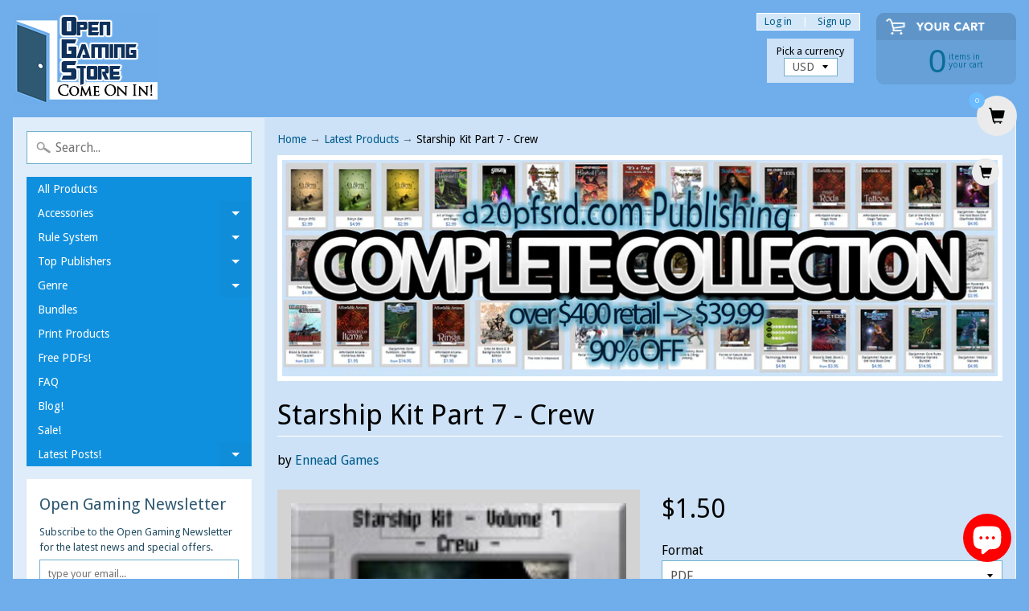

--- FILE ---
content_type: text/html; charset=utf-8
request_url: https://www.opengamingstore.com/collections/newest-products/products/starship-kit-part-7-crew
body_size: 24092
content:
<!DOCTYPE html>
<html class="no-js" lang="en">
<head>

<!-- "snippets/limespot.liquid" was not rendered, the associated app was uninstalled -->

<script type="text/javascript">
(function e(){var e=document.createElement("script");e.type="text/javascript",e.async=true,e.src="//staticw2.yotpo.com/6hvXyjQc7JLSDWJ7r4P32fnCIIaoiBJSpAJc8tVR/widget.js";var t=document.getElementsByTagName("script")[0];t.parentNode.insertBefore(e,t)})();
</script>

<script>
  (function(i,s,o,g,r,a,m){i['GoogleAnalyticsObject']=r;i[r]=i[r]||function(){
  (i[r].q=i[r].q||[]).push(arguments)},i[r].l=1*new Date();a=s.createElement(o),
  m=s.getElementsByTagName(o)[0];a.async=1;a.src=g;m.parentNode.insertBefore(a,m)
  })(window,document,'script','https://www.google-analytics.com/analytics.js','ga');

  ga('create', 'UA-88021193-1', 'auto');
  ga('send', 'pageview');

</script>

<meta charset="utf-8" />
<meta http-equiv="X-UA-Compatible" content="IE=edge,chrome=1">
<meta name="viewport" content="width=device-width, initial-scale=1.0, height=device-height, minimum-scale=1.0, user-scalable=0">
    
<!--	<meta property="og:title" content="Starship Kit Part 7 - Crew &ndash; Open Gaming Store" />
	<meta property="og:url" content="https://www.opengamingstore.com/products/starship-kit-part-7-crew" />
	<meta property="og:image" content="//www.opengamingstore.com/cdn/shopifycloud/storefront/assets/no-image-2048-a2addb12_grande.gif" />  -->


    <title>
      Starship Kit Part 7 - Crew &ndash; Open Gaming Store
    </title>
    
    <meta name="description" content="Starship Kit Part 7 - Crew" />
    
    <link rel="canonical" href="https://www.opengamingstore.com/products/starship-kit-part-7-crew" />
    
    
    <link rel="shortcut icon" type="image/x-icon" href="//www.opengamingstore.com/cdn/shop/t/29/assets/favicon.ico?v=2336">  
  
  

  
  
  <link href="//fonts.googleapis.com/css?family=Droid+Sans:400,700" rel="stylesheet" type="text/css" media="all" />


  

   
  

  <link rel="shortcut icon" href="//www.opengamingstore.com/cdn/shop/files/door-32_32x32.png?v=1613575936" type="image/png">

  

  <link rel="apple-touch-icon" href="//www.opengamingstore.com/cdn/shop/files/door-32_152x152.png?v=1613575936" type="image/png">
 


    <title>Starship Kit Part 7 - Crew | Open Gaming Store</title> 





	<meta name="description" content="Starship Kit Part 7 - Crew" />


<link rel="canonical" href="https://www.opengamingstore.com/products/starship-kit-part-7-crew" /> 
<!-- /snippets/social-meta-tags.liquid -->
<meta property="og:site_name" content="Open Gaming Store">
<meta property="og:url" content="https://www.opengamingstore.com/products/starship-kit-part-7-crew">
<meta property="og:title" content="Starship Kit Part 7 - Crew">
<meta property="og:type" content="product"><meta property="og:price:amount" content="1.50">
<meta property="og:price:currency" content="USD">
<meta property="og:description" content="Starship Kit Part 7 - Crew Very few starships are autonomous. They require a captain and crew to keep her..." /><meta property="og:image" content="http://www.opengamingstore.com/cdn/shop/products/153327-thumb140_1024x1024.jpeg?v=1437493045">
<meta property="og:image:secure_url" content="https://www.opengamingstore.com/cdn/shop/products/153327-thumb140_1024x1024.jpeg?v=1437493045">

<meta name="twitter:site" content="@">
<meta name="twitter:card" content="summary_large_image">
<meta name="twitter:title" content="Starship Kit Part 7 - Crew">
<meta name="twitter:description" content="Starship Kit Part 7 - Crew">


<link href="//www.opengamingstore.com/cdn/shop/t/29/assets/styles.scss.css?v=84158895322988235211698167064" rel="stylesheet" type="text/css" media="all" />  

<script>
  window.Sunrise = window.Sunrise || {};
  Sunrise.strings = {
    add_to_cart: "Add to Cart",
    sold_out: "Out of stock",
    unavailable: "Unavailable",
    money_format_json: "${{amount}}",
    money_format: "${{amount}}",
    money_with_currency_format_json: "${{amount}} USD",
    money_with_currency_format: "${{amount}} USD",
    shop_currency: "USD",
    locale: "en",
    locale_json: "en",
    customer_accounts_enabled: true,
    customer_logged_in: false
  };
</script>  
  
<!--[if (gt IE 9)|!(IE)]><!--><script src="//www.opengamingstore.com/cdn/shop/t/29/assets/lazysizes.js?v=11224823923325787921520477858" async="async"></script><!--<![endif]-->
<!--[if lte IE 9]><script src="//www.opengamingstore.com/cdn/shop/t/29/assets/lazysizes.js?v=11224823923325787921520477858"></script><![endif]-->

  

  
  <script src="//www.opengamingstore.com/cdn/shop/t/29/assets/vendor.js?v=76736052175140687101520477859" type="text/javascript"></script> 
  <script src="//www.opengamingstore.com/cdn/shop/t/29/assets/theme.js?v=113169488590826927451520477863" type="text/javascript"></script> 


  <!-- "snippets/buddha-megamenu.liquid" was not rendered, the associated app was uninstalled -->
  <script>window.performance && window.performance.mark && window.performance.mark('shopify.content_for_header.start');</script><meta name="google-site-verification" content="2Zm7DIpTCDY9TWWPCBn6HCTa7gmK3ZRhoEbsfy2Ng9Y">
<meta id="shopify-digital-wallet" name="shopify-digital-wallet" content="/1888152/digital_wallets/dialog">
<meta name="shopify-checkout-api-token" content="8ae0d5cee8247b091102edf9f95c4996">
<meta id="in-context-paypal-metadata" data-shop-id="1888152" data-venmo-supported="false" data-environment="production" data-locale="en_US" data-paypal-v4="true" data-currency="USD">
<link rel="alternate" hreflang="x-default" href="https://www.opengamingstore.com/products/starship-kit-part-7-crew">
<link rel="alternate" hreflang="en" href="https://www.opengamingstore.com/products/starship-kit-part-7-crew">
<link rel="alternate" hreflang="en-CA" href="https://www.opengamingstore.com/en-ca/products/starship-kit-part-7-crew">
<link rel="alternate" type="application/json+oembed" href="https://www.opengamingstore.com/products/starship-kit-part-7-crew.oembed">
<script async="async" src="/checkouts/internal/preloads.js?locale=en-US"></script>
<link rel="preconnect" href="https://shop.app" crossorigin="anonymous">
<script async="async" src="https://shop.app/checkouts/internal/preloads.js?locale=en-US&shop_id=1888152" crossorigin="anonymous"></script>
<script id="apple-pay-shop-capabilities" type="application/json">{"shopId":1888152,"countryCode":"US","currencyCode":"USD","merchantCapabilities":["supports3DS"],"merchantId":"gid:\/\/shopify\/Shop\/1888152","merchantName":"Open Gaming Store","requiredBillingContactFields":["postalAddress","email"],"requiredShippingContactFields":["postalAddress","email"],"shippingType":"shipping","supportedNetworks":["visa","masterCard","amex","discover","elo","jcb"],"total":{"type":"pending","label":"Open Gaming Store","amount":"1.00"},"shopifyPaymentsEnabled":true,"supportsSubscriptions":true}</script>
<script id="shopify-features" type="application/json">{"accessToken":"8ae0d5cee8247b091102edf9f95c4996","betas":["rich-media-storefront-analytics"],"domain":"www.opengamingstore.com","predictiveSearch":true,"shopId":1888152,"locale":"en"}</script>
<script>var Shopify = Shopify || {};
Shopify.shop = "shop-d20pfsrd-com.myshopify.com";
Shopify.locale = "en";
Shopify.currency = {"active":"USD","rate":"1.0"};
Shopify.country = "US";
Shopify.theme = {"name":"Sunrise","id":1503559689,"schema_name":"Sunrise","schema_version":"6.02.6","theme_store_id":57,"role":"main"};
Shopify.theme.handle = "null";
Shopify.theme.style = {"id":null,"handle":null};
Shopify.cdnHost = "www.opengamingstore.com/cdn";
Shopify.routes = Shopify.routes || {};
Shopify.routes.root = "/";</script>
<script type="module">!function(o){(o.Shopify=o.Shopify||{}).modules=!0}(window);</script>
<script>!function(o){function n(){var o=[];function n(){o.push(Array.prototype.slice.apply(arguments))}return n.q=o,n}var t=o.Shopify=o.Shopify||{};t.loadFeatures=n(),t.autoloadFeatures=n()}(window);</script>
<script>
  window.ShopifyPay = window.ShopifyPay || {};
  window.ShopifyPay.apiHost = "shop.app\/pay";
  window.ShopifyPay.redirectState = null;
</script>
<script id="shop-js-analytics" type="application/json">{"pageType":"product"}</script>
<script defer="defer" async type="module" src="//www.opengamingstore.com/cdn/shopifycloud/shop-js/modules/v2/client.init-shop-cart-sync_BN7fPSNr.en.esm.js"></script>
<script defer="defer" async type="module" src="//www.opengamingstore.com/cdn/shopifycloud/shop-js/modules/v2/chunk.common_Cbph3Kss.esm.js"></script>
<script defer="defer" async type="module" src="//www.opengamingstore.com/cdn/shopifycloud/shop-js/modules/v2/chunk.modal_DKumMAJ1.esm.js"></script>
<script type="module">
  await import("//www.opengamingstore.com/cdn/shopifycloud/shop-js/modules/v2/client.init-shop-cart-sync_BN7fPSNr.en.esm.js");
await import("//www.opengamingstore.com/cdn/shopifycloud/shop-js/modules/v2/chunk.common_Cbph3Kss.esm.js");
await import("//www.opengamingstore.com/cdn/shopifycloud/shop-js/modules/v2/chunk.modal_DKumMAJ1.esm.js");

  window.Shopify.SignInWithShop?.initShopCartSync?.({"fedCMEnabled":true,"windoidEnabled":true});

</script>
<script>
  window.Shopify = window.Shopify || {};
  if (!window.Shopify.featureAssets) window.Shopify.featureAssets = {};
  window.Shopify.featureAssets['shop-js'] = {"shop-cart-sync":["modules/v2/client.shop-cart-sync_CJVUk8Jm.en.esm.js","modules/v2/chunk.common_Cbph3Kss.esm.js","modules/v2/chunk.modal_DKumMAJ1.esm.js"],"init-fed-cm":["modules/v2/client.init-fed-cm_7Fvt41F4.en.esm.js","modules/v2/chunk.common_Cbph3Kss.esm.js","modules/v2/chunk.modal_DKumMAJ1.esm.js"],"init-shop-email-lookup-coordinator":["modules/v2/client.init-shop-email-lookup-coordinator_Cc088_bR.en.esm.js","modules/v2/chunk.common_Cbph3Kss.esm.js","modules/v2/chunk.modal_DKumMAJ1.esm.js"],"init-windoid":["modules/v2/client.init-windoid_hPopwJRj.en.esm.js","modules/v2/chunk.common_Cbph3Kss.esm.js","modules/v2/chunk.modal_DKumMAJ1.esm.js"],"shop-button":["modules/v2/client.shop-button_B0jaPSNF.en.esm.js","modules/v2/chunk.common_Cbph3Kss.esm.js","modules/v2/chunk.modal_DKumMAJ1.esm.js"],"shop-cash-offers":["modules/v2/client.shop-cash-offers_DPIskqss.en.esm.js","modules/v2/chunk.common_Cbph3Kss.esm.js","modules/v2/chunk.modal_DKumMAJ1.esm.js"],"shop-toast-manager":["modules/v2/client.shop-toast-manager_CK7RT69O.en.esm.js","modules/v2/chunk.common_Cbph3Kss.esm.js","modules/v2/chunk.modal_DKumMAJ1.esm.js"],"init-shop-cart-sync":["modules/v2/client.init-shop-cart-sync_BN7fPSNr.en.esm.js","modules/v2/chunk.common_Cbph3Kss.esm.js","modules/v2/chunk.modal_DKumMAJ1.esm.js"],"init-customer-accounts-sign-up":["modules/v2/client.init-customer-accounts-sign-up_CfPf4CXf.en.esm.js","modules/v2/client.shop-login-button_DeIztwXF.en.esm.js","modules/v2/chunk.common_Cbph3Kss.esm.js","modules/v2/chunk.modal_DKumMAJ1.esm.js"],"pay-button":["modules/v2/client.pay-button_CgIwFSYN.en.esm.js","modules/v2/chunk.common_Cbph3Kss.esm.js","modules/v2/chunk.modal_DKumMAJ1.esm.js"],"init-customer-accounts":["modules/v2/client.init-customer-accounts_DQ3x16JI.en.esm.js","modules/v2/client.shop-login-button_DeIztwXF.en.esm.js","modules/v2/chunk.common_Cbph3Kss.esm.js","modules/v2/chunk.modal_DKumMAJ1.esm.js"],"avatar":["modules/v2/client.avatar_BTnouDA3.en.esm.js"],"init-shop-for-new-customer-accounts":["modules/v2/client.init-shop-for-new-customer-accounts_CsZy_esa.en.esm.js","modules/v2/client.shop-login-button_DeIztwXF.en.esm.js","modules/v2/chunk.common_Cbph3Kss.esm.js","modules/v2/chunk.modal_DKumMAJ1.esm.js"],"shop-follow-button":["modules/v2/client.shop-follow-button_BRMJjgGd.en.esm.js","modules/v2/chunk.common_Cbph3Kss.esm.js","modules/v2/chunk.modal_DKumMAJ1.esm.js"],"checkout-modal":["modules/v2/client.checkout-modal_B9Drz_yf.en.esm.js","modules/v2/chunk.common_Cbph3Kss.esm.js","modules/v2/chunk.modal_DKumMAJ1.esm.js"],"shop-login-button":["modules/v2/client.shop-login-button_DeIztwXF.en.esm.js","modules/v2/chunk.common_Cbph3Kss.esm.js","modules/v2/chunk.modal_DKumMAJ1.esm.js"],"lead-capture":["modules/v2/client.lead-capture_DXYzFM3R.en.esm.js","modules/v2/chunk.common_Cbph3Kss.esm.js","modules/v2/chunk.modal_DKumMAJ1.esm.js"],"shop-login":["modules/v2/client.shop-login_CA5pJqmO.en.esm.js","modules/v2/chunk.common_Cbph3Kss.esm.js","modules/v2/chunk.modal_DKumMAJ1.esm.js"],"payment-terms":["modules/v2/client.payment-terms_BxzfvcZJ.en.esm.js","modules/v2/chunk.common_Cbph3Kss.esm.js","modules/v2/chunk.modal_DKumMAJ1.esm.js"]};
</script>
<script>(function() {
  var isLoaded = false;
  function asyncLoad() {
    if (isLoaded) return;
    isLoaded = true;
    var urls = ["https:\/\/zooomyapps.com\/wishlist\/ZooomyOrders.js?shop=shop-d20pfsrd-com.myshopify.com"];
    for (var i = 0; i < urls.length; i++) {
      var s = document.createElement('script');
      s.type = 'text/javascript';
      s.async = true;
      s.src = urls[i];
      var x = document.getElementsByTagName('script')[0];
      x.parentNode.insertBefore(s, x);
    }
  };
  if(window.attachEvent) {
    window.attachEvent('onload', asyncLoad);
  } else {
    window.addEventListener('load', asyncLoad, false);
  }
})();</script>
<script id="__st">var __st={"a":1888152,"offset":-18000,"reqid":"1161e808-5a2f-4540-b950-ebe25bcc0004-1769904776","pageurl":"www.opengamingstore.com\/collections\/newest-products\/products\/starship-kit-part-7-crew","u":"3d93c23d67cc","p":"product","rtyp":"product","rid":1212067653};</script>
<script>window.ShopifyPaypalV4VisibilityTracking = true;</script>
<script id="captcha-bootstrap">!function(){'use strict';const t='contact',e='account',n='new_comment',o=[[t,t],['blogs',n],['comments',n],[t,'customer']],c=[[e,'customer_login'],[e,'guest_login'],[e,'recover_customer_password'],[e,'create_customer']],r=t=>t.map((([t,e])=>`form[action*='/${t}']:not([data-nocaptcha='true']) input[name='form_type'][value='${e}']`)).join(','),a=t=>()=>t?[...document.querySelectorAll(t)].map((t=>t.form)):[];function s(){const t=[...o],e=r(t);return a(e)}const i='password',u='form_key',d=['recaptcha-v3-token','g-recaptcha-response','h-captcha-response',i],f=()=>{try{return window.sessionStorage}catch{return}},m='__shopify_v',_=t=>t.elements[u];function p(t,e,n=!1){try{const o=window.sessionStorage,c=JSON.parse(o.getItem(e)),{data:r}=function(t){const{data:e,action:n}=t;return t[m]||n?{data:e,action:n}:{data:t,action:n}}(c);for(const[e,n]of Object.entries(r))t.elements[e]&&(t.elements[e].value=n);n&&o.removeItem(e)}catch(o){console.error('form repopulation failed',{error:o})}}const l='form_type',E='cptcha';function T(t){t.dataset[E]=!0}const w=window,h=w.document,L='Shopify',v='ce_forms',y='captcha';let A=!1;((t,e)=>{const n=(g='f06e6c50-85a8-45c8-87d0-21a2b65856fe',I='https://cdn.shopify.com/shopifycloud/storefront-forms-hcaptcha/ce_storefront_forms_captcha_hcaptcha.v1.5.2.iife.js',D={infoText:'Protected by hCaptcha',privacyText:'Privacy',termsText:'Terms'},(t,e,n)=>{const o=w[L][v],c=o.bindForm;if(c)return c(t,g,e,D).then(n);var r;o.q.push([[t,g,e,D],n]),r=I,A||(h.body.append(Object.assign(h.createElement('script'),{id:'captcha-provider',async:!0,src:r})),A=!0)});var g,I,D;w[L]=w[L]||{},w[L][v]=w[L][v]||{},w[L][v].q=[],w[L][y]=w[L][y]||{},w[L][y].protect=function(t,e){n(t,void 0,e),T(t)},Object.freeze(w[L][y]),function(t,e,n,w,h,L){const[v,y,A,g]=function(t,e,n){const i=e?o:[],u=t?c:[],d=[...i,...u],f=r(d),m=r(i),_=r(d.filter((([t,e])=>n.includes(e))));return[a(f),a(m),a(_),s()]}(w,h,L),I=t=>{const e=t.target;return e instanceof HTMLFormElement?e:e&&e.form},D=t=>v().includes(t);t.addEventListener('submit',(t=>{const e=I(t);if(!e)return;const n=D(e)&&!e.dataset.hcaptchaBound&&!e.dataset.recaptchaBound,o=_(e),c=g().includes(e)&&(!o||!o.value);(n||c)&&t.preventDefault(),c&&!n&&(function(t){try{if(!f())return;!function(t){const e=f();if(!e)return;const n=_(t);if(!n)return;const o=n.value;o&&e.removeItem(o)}(t);const e=Array.from(Array(32),(()=>Math.random().toString(36)[2])).join('');!function(t,e){_(t)||t.append(Object.assign(document.createElement('input'),{type:'hidden',name:u})),t.elements[u].value=e}(t,e),function(t,e){const n=f();if(!n)return;const o=[...t.querySelectorAll(`input[type='${i}']`)].map((({name:t})=>t)),c=[...d,...o],r={};for(const[a,s]of new FormData(t).entries())c.includes(a)||(r[a]=s);n.setItem(e,JSON.stringify({[m]:1,action:t.action,data:r}))}(t,e)}catch(e){console.error('failed to persist form',e)}}(e),e.submit())}));const S=(t,e)=>{t&&!t.dataset[E]&&(n(t,e.some((e=>e===t))),T(t))};for(const o of['focusin','change'])t.addEventListener(o,(t=>{const e=I(t);D(e)&&S(e,y())}));const B=e.get('form_key'),M=e.get(l),P=B&&M;t.addEventListener('DOMContentLoaded',(()=>{const t=y();if(P)for(const e of t)e.elements[l].value===M&&p(e,B);[...new Set([...A(),...v().filter((t=>'true'===t.dataset.shopifyCaptcha))])].forEach((e=>S(e,t)))}))}(h,new URLSearchParams(w.location.search),n,t,e,['guest_login'])})(!0,!0)}();</script>
<script integrity="sha256-4kQ18oKyAcykRKYeNunJcIwy7WH5gtpwJnB7kiuLZ1E=" data-source-attribution="shopify.loadfeatures" defer="defer" src="//www.opengamingstore.com/cdn/shopifycloud/storefront/assets/storefront/load_feature-a0a9edcb.js" crossorigin="anonymous"></script>
<script crossorigin="anonymous" defer="defer" src="//www.opengamingstore.com/cdn/shopifycloud/storefront/assets/shopify_pay/storefront-65b4c6d7.js?v=20250812"></script>
<script data-source-attribution="shopify.dynamic_checkout.dynamic.init">var Shopify=Shopify||{};Shopify.PaymentButton=Shopify.PaymentButton||{isStorefrontPortableWallets:!0,init:function(){window.Shopify.PaymentButton.init=function(){};var t=document.createElement("script");t.src="https://www.opengamingstore.com/cdn/shopifycloud/portable-wallets/latest/portable-wallets.en.js",t.type="module",document.head.appendChild(t)}};
</script>
<script data-source-attribution="shopify.dynamic_checkout.buyer_consent">
  function portableWalletsHideBuyerConsent(e){var t=document.getElementById("shopify-buyer-consent"),n=document.getElementById("shopify-subscription-policy-button");t&&n&&(t.classList.add("hidden"),t.setAttribute("aria-hidden","true"),n.removeEventListener("click",e))}function portableWalletsShowBuyerConsent(e){var t=document.getElementById("shopify-buyer-consent"),n=document.getElementById("shopify-subscription-policy-button");t&&n&&(t.classList.remove("hidden"),t.removeAttribute("aria-hidden"),n.addEventListener("click",e))}window.Shopify?.PaymentButton&&(window.Shopify.PaymentButton.hideBuyerConsent=portableWalletsHideBuyerConsent,window.Shopify.PaymentButton.showBuyerConsent=portableWalletsShowBuyerConsent);
</script>
<script data-source-attribution="shopify.dynamic_checkout.cart.bootstrap">document.addEventListener("DOMContentLoaded",(function(){function t(){return document.querySelector("shopify-accelerated-checkout-cart, shopify-accelerated-checkout")}if(t())Shopify.PaymentButton.init();else{new MutationObserver((function(e,n){t()&&(Shopify.PaymentButton.init(),n.disconnect())})).observe(document.body,{childList:!0,subtree:!0})}}));
</script>
<script id='scb4127' type='text/javascript' async='' src='https://www.opengamingstore.com/cdn/shopifycloud/privacy-banner/storefront-banner.js'></script><link id="shopify-accelerated-checkout-styles" rel="stylesheet" media="screen" href="https://www.opengamingstore.com/cdn/shopifycloud/portable-wallets/latest/accelerated-checkout-backwards-compat.css" crossorigin="anonymous">
<style id="shopify-accelerated-checkout-cart">
        #shopify-buyer-consent {
  margin-top: 1em;
  display: inline-block;
  width: 100%;
}

#shopify-buyer-consent.hidden {
  display: none;
}

#shopify-subscription-policy-button {
  background: none;
  border: none;
  padding: 0;
  text-decoration: underline;
  font-size: inherit;
  cursor: pointer;
}

#shopify-subscription-policy-button::before {
  box-shadow: none;
}

      </style>

<script>window.performance && window.performance.mark && window.performance.mark('shopify.content_for_header.end');</script>
<!-- BEGIN app block: shopify://apps/add-to-cart-button/blocks/script-append/240c2684-721f-4128-8d32-4d6424731474 --><script>
	/**
	*	Add to cart script loader.
	*	version number: 4.0
	*	https://apps.shopify.com/add-to-cart
	*/
	(function(){
		var loadScript=function(a,b){var c=document.createElement("script");c.type="text/javascript",c.readyState?c.onreadystatechange=function(){("loaded"==c.readyState||"complete"==c.readyState)&&(c.onreadystatechange=null,b())}:c.onload=function(){b()},c.src=a,document.getElementsByTagName("head")[0].appendChild(c)};
		// Set variable to prevent the other loader from requesting the same resources
		window.addtc_button_app_block_loader = true;
		appendScriptUrl('shop-d20pfsrd-com.myshopify.com');

		// get script url and append timestamp of last change
		function appendScriptUrl(shop) {

			var timeStamp = Math.floor(Date.now() / (1000*60*1));
			var timestampUrl = 'https://www.goldendev.win/shopify/add-to-cart/shop/status/'+shop+'.js?'+timeStamp;

			loadScript(timestampUrl, function() {
				// append app script
				if (typeof addtc_settings_updated == 'undefined') {
					console.log('settings are undefined');
					addtc_settings_updated = 'default-by-script';
				}
				var scriptUrl = "https://acdn.goldendev.win/shopify/add-to-cart/js/add-to-cart-script.js?shop="+shop+"&"+addtc_settings_updated;
				loadScript(scriptUrl, function(){});
			});
		}
	})();
</script>

<!-- END app block --><!-- BEGIN app block: shopify://apps/yotpo-product-reviews/blocks/settings/eb7dfd7d-db44-4334-bc49-c893b51b36cf -->


<script type="text/javascript">
  (function e(){var e=document.createElement("script");
  e.type="text/javascript",e.async=true,
  e.src="//staticw2.yotpo.com//widget.js?lang=en";
  var t=document.getElementsByTagName("script")[0];
  t.parentNode.insertBefore(e,t)})();
</script>



  
<!-- END app block --><script src="https://cdn.shopify.com/extensions/e8878072-2f6b-4e89-8082-94b04320908d/inbox-1254/assets/inbox-chat-loader.js" type="text/javascript" defer="defer"></script>
<link href="https://monorail-edge.shopifysvc.com" rel="dns-prefetch">
<script>(function(){if ("sendBeacon" in navigator && "performance" in window) {try {var session_token_from_headers = performance.getEntriesByType('navigation')[0].serverTiming.find(x => x.name == '_s').description;} catch {var session_token_from_headers = undefined;}var session_cookie_matches = document.cookie.match(/_shopify_s=([^;]*)/);var session_token_from_cookie = session_cookie_matches && session_cookie_matches.length === 2 ? session_cookie_matches[1] : "";var session_token = session_token_from_headers || session_token_from_cookie || "";function handle_abandonment_event(e) {var entries = performance.getEntries().filter(function(entry) {return /monorail-edge.shopifysvc.com/.test(entry.name);});if (!window.abandonment_tracked && entries.length === 0) {window.abandonment_tracked = true;var currentMs = Date.now();var navigation_start = performance.timing.navigationStart;var payload = {shop_id: 1888152,url: window.location.href,navigation_start,duration: currentMs - navigation_start,session_token,page_type: "product"};window.navigator.sendBeacon("https://monorail-edge.shopifysvc.com/v1/produce", JSON.stringify({schema_id: "online_store_buyer_site_abandonment/1.1",payload: payload,metadata: {event_created_at_ms: currentMs,event_sent_at_ms: currentMs}}));}}window.addEventListener('pagehide', handle_abandonment_event);}}());</script>
<script id="web-pixels-manager-setup">(function e(e,d,r,n,o){if(void 0===o&&(o={}),!Boolean(null===(a=null===(i=window.Shopify)||void 0===i?void 0:i.analytics)||void 0===a?void 0:a.replayQueue)){var i,a;window.Shopify=window.Shopify||{};var t=window.Shopify;t.analytics=t.analytics||{};var s=t.analytics;s.replayQueue=[],s.publish=function(e,d,r){return s.replayQueue.push([e,d,r]),!0};try{self.performance.mark("wpm:start")}catch(e){}var l=function(){var e={modern:/Edge?\/(1{2}[4-9]|1[2-9]\d|[2-9]\d{2}|\d{4,})\.\d+(\.\d+|)|Firefox\/(1{2}[4-9]|1[2-9]\d|[2-9]\d{2}|\d{4,})\.\d+(\.\d+|)|Chrom(ium|e)\/(9{2}|\d{3,})\.\d+(\.\d+|)|(Maci|X1{2}).+ Version\/(15\.\d+|(1[6-9]|[2-9]\d|\d{3,})\.\d+)([,.]\d+|)( \(\w+\)|)( Mobile\/\w+|) Safari\/|Chrome.+OPR\/(9{2}|\d{3,})\.\d+\.\d+|(CPU[ +]OS|iPhone[ +]OS|CPU[ +]iPhone|CPU IPhone OS|CPU iPad OS)[ +]+(15[._]\d+|(1[6-9]|[2-9]\d|\d{3,})[._]\d+)([._]\d+|)|Android:?[ /-](13[3-9]|1[4-9]\d|[2-9]\d{2}|\d{4,})(\.\d+|)(\.\d+|)|Android.+Firefox\/(13[5-9]|1[4-9]\d|[2-9]\d{2}|\d{4,})\.\d+(\.\d+|)|Android.+Chrom(ium|e)\/(13[3-9]|1[4-9]\d|[2-9]\d{2}|\d{4,})\.\d+(\.\d+|)|SamsungBrowser\/([2-9]\d|\d{3,})\.\d+/,legacy:/Edge?\/(1[6-9]|[2-9]\d|\d{3,})\.\d+(\.\d+|)|Firefox\/(5[4-9]|[6-9]\d|\d{3,})\.\d+(\.\d+|)|Chrom(ium|e)\/(5[1-9]|[6-9]\d|\d{3,})\.\d+(\.\d+|)([\d.]+$|.*Safari\/(?![\d.]+ Edge\/[\d.]+$))|(Maci|X1{2}).+ Version\/(10\.\d+|(1[1-9]|[2-9]\d|\d{3,})\.\d+)([,.]\d+|)( \(\w+\)|)( Mobile\/\w+|) Safari\/|Chrome.+OPR\/(3[89]|[4-9]\d|\d{3,})\.\d+\.\d+|(CPU[ +]OS|iPhone[ +]OS|CPU[ +]iPhone|CPU IPhone OS|CPU iPad OS)[ +]+(10[._]\d+|(1[1-9]|[2-9]\d|\d{3,})[._]\d+)([._]\d+|)|Android:?[ /-](13[3-9]|1[4-9]\d|[2-9]\d{2}|\d{4,})(\.\d+|)(\.\d+|)|Mobile Safari.+OPR\/([89]\d|\d{3,})\.\d+\.\d+|Android.+Firefox\/(13[5-9]|1[4-9]\d|[2-9]\d{2}|\d{4,})\.\d+(\.\d+|)|Android.+Chrom(ium|e)\/(13[3-9]|1[4-9]\d|[2-9]\d{2}|\d{4,})\.\d+(\.\d+|)|Android.+(UC? ?Browser|UCWEB|U3)[ /]?(15\.([5-9]|\d{2,})|(1[6-9]|[2-9]\d|\d{3,})\.\d+)\.\d+|SamsungBrowser\/(5\.\d+|([6-9]|\d{2,})\.\d+)|Android.+MQ{2}Browser\/(14(\.(9|\d{2,})|)|(1[5-9]|[2-9]\d|\d{3,})(\.\d+|))(\.\d+|)|K[Aa][Ii]OS\/(3\.\d+|([4-9]|\d{2,})\.\d+)(\.\d+|)/},d=e.modern,r=e.legacy,n=navigator.userAgent;return n.match(d)?"modern":n.match(r)?"legacy":"unknown"}(),u="modern"===l?"modern":"legacy",c=(null!=n?n:{modern:"",legacy:""})[u],f=function(e){return[e.baseUrl,"/wpm","/b",e.hashVersion,"modern"===e.buildTarget?"m":"l",".js"].join("")}({baseUrl:d,hashVersion:r,buildTarget:u}),m=function(e){var d=e.version,r=e.bundleTarget,n=e.surface,o=e.pageUrl,i=e.monorailEndpoint;return{emit:function(e){var a=e.status,t=e.errorMsg,s=(new Date).getTime(),l=JSON.stringify({metadata:{event_sent_at_ms:s},events:[{schema_id:"web_pixels_manager_load/3.1",payload:{version:d,bundle_target:r,page_url:o,status:a,surface:n,error_msg:t},metadata:{event_created_at_ms:s}}]});if(!i)return console&&console.warn&&console.warn("[Web Pixels Manager] No Monorail endpoint provided, skipping logging."),!1;try{return self.navigator.sendBeacon.bind(self.navigator)(i,l)}catch(e){}var u=new XMLHttpRequest;try{return u.open("POST",i,!0),u.setRequestHeader("Content-Type","text/plain"),u.send(l),!0}catch(e){return console&&console.warn&&console.warn("[Web Pixels Manager] Got an unhandled error while logging to Monorail."),!1}}}}({version:r,bundleTarget:l,surface:e.surface,pageUrl:self.location.href,monorailEndpoint:e.monorailEndpoint});try{o.browserTarget=l,function(e){var d=e.src,r=e.async,n=void 0===r||r,o=e.onload,i=e.onerror,a=e.sri,t=e.scriptDataAttributes,s=void 0===t?{}:t,l=document.createElement("script"),u=document.querySelector("head"),c=document.querySelector("body");if(l.async=n,l.src=d,a&&(l.integrity=a,l.crossOrigin="anonymous"),s)for(var f in s)if(Object.prototype.hasOwnProperty.call(s,f))try{l.dataset[f]=s[f]}catch(e){}if(o&&l.addEventListener("load",o),i&&l.addEventListener("error",i),u)u.appendChild(l);else{if(!c)throw new Error("Did not find a head or body element to append the script");c.appendChild(l)}}({src:f,async:!0,onload:function(){if(!function(){var e,d;return Boolean(null===(d=null===(e=window.Shopify)||void 0===e?void 0:e.analytics)||void 0===d?void 0:d.initialized)}()){var d=window.webPixelsManager.init(e)||void 0;if(d){var r=window.Shopify.analytics;r.replayQueue.forEach((function(e){var r=e[0],n=e[1],o=e[2];d.publishCustomEvent(r,n,o)})),r.replayQueue=[],r.publish=d.publishCustomEvent,r.visitor=d.visitor,r.initialized=!0}}},onerror:function(){return m.emit({status:"failed",errorMsg:"".concat(f," has failed to load")})},sri:function(e){var d=/^sha384-[A-Za-z0-9+/=]+$/;return"string"==typeof e&&d.test(e)}(c)?c:"",scriptDataAttributes:o}),m.emit({status:"loading"})}catch(e){m.emit({status:"failed",errorMsg:(null==e?void 0:e.message)||"Unknown error"})}}})({shopId: 1888152,storefrontBaseUrl: "https://www.opengamingstore.com",extensionsBaseUrl: "https://extensions.shopifycdn.com/cdn/shopifycloud/web-pixels-manager",monorailEndpoint: "https://monorail-edge.shopifysvc.com/unstable/produce_batch",surface: "storefront-renderer",enabledBetaFlags: ["2dca8a86"],webPixelsConfigList: [{"id":"1209761881","configuration":"{\"yotpoStoreId\":\"6hvXyjQc7JLSDWJ7r4P32fnCIIaoiBJSpAJc8tVR\"}","eventPayloadVersion":"v1","runtimeContext":"STRICT","scriptVersion":"8bb37a256888599d9a3d57f0551d3859","type":"APP","apiClientId":70132,"privacyPurposes":["ANALYTICS","MARKETING","SALE_OF_DATA"],"dataSharingAdjustments":{"protectedCustomerApprovalScopes":["read_customer_address","read_customer_email","read_customer_name","read_customer_personal_data","read_customer_phone"]}},{"id":"603226201","configuration":"{\"config\":\"{\\\"google_tag_ids\\\":[\\\"AW-16840939549\\\",\\\"GT-MQ7Q7R5D\\\",\\\"G-4K72ZD1KM9\\\"],\\\"target_country\\\":\\\"US\\\",\\\"gtag_events\\\":[{\\\"type\\\":\\\"search\\\",\\\"action_label\\\":[\\\"AW-16840939549\\\/NsAZCNyH35UaEJ2wsd4-\\\",\\\"G-4K72ZD1KM9\\\"]},{\\\"type\\\":\\\"begin_checkout\\\",\\\"action_label\\\":[\\\"AW-16840939549\\\/01V_CNqI35UaEJ2wsd4-\\\",\\\"G-4K72ZD1KM9\\\"]},{\\\"type\\\":\\\"view_item\\\",\\\"action_label\\\":[\\\"AW-16840939549\\\/jyFCCNmH35UaEJ2wsd4-\\\",\\\"MC-84VCX6Z8L7\\\",\\\"G-4K72ZD1KM9\\\"]},{\\\"type\\\":\\\"purchase\\\",\\\"action_label\\\":[\\\"AW-16840939549\\\/4MYPCLWH35UaEJ2wsd4-\\\",\\\"MC-84VCX6Z8L7\\\",\\\"G-4K72ZD1KM9\\\"]},{\\\"type\\\":\\\"page_view\\\",\\\"action_label\\\":[\\\"AW-16840939549\\\/8_z4CLiH35UaEJ2wsd4-\\\",\\\"MC-84VCX6Z8L7\\\",\\\"G-4K72ZD1KM9\\\"]},{\\\"type\\\":\\\"add_payment_info\\\",\\\"action_label\\\":[\\\"AW-16840939549\\\/giDlCN2I35UaEJ2wsd4-\\\",\\\"G-4K72ZD1KM9\\\"]},{\\\"type\\\":\\\"add_to_cart\\\",\\\"action_label\\\":[\\\"AW-16840939549\\\/I05bCN-H35UaEJ2wsd4-\\\",\\\"G-4K72ZD1KM9\\\"]}],\\\"enable_monitoring_mode\\\":false}\"}","eventPayloadVersion":"v1","runtimeContext":"OPEN","scriptVersion":"b2a88bafab3e21179ed38636efcd8a93","type":"APP","apiClientId":1780363,"privacyPurposes":[],"dataSharingAdjustments":{"protectedCustomerApprovalScopes":["read_customer_address","read_customer_email","read_customer_name","read_customer_personal_data","read_customer_phone"]}},{"id":"57868377","eventPayloadVersion":"v1","runtimeContext":"LAX","scriptVersion":"1","type":"CUSTOM","privacyPurposes":["MARKETING"],"name":"Meta pixel (migrated)"},{"id":"shopify-app-pixel","configuration":"{}","eventPayloadVersion":"v1","runtimeContext":"STRICT","scriptVersion":"0450","apiClientId":"shopify-pixel","type":"APP","privacyPurposes":["ANALYTICS","MARKETING"]},{"id":"shopify-custom-pixel","eventPayloadVersion":"v1","runtimeContext":"LAX","scriptVersion":"0450","apiClientId":"shopify-pixel","type":"CUSTOM","privacyPurposes":["ANALYTICS","MARKETING"]}],isMerchantRequest: false,initData: {"shop":{"name":"Open Gaming Store","paymentSettings":{"currencyCode":"USD"},"myshopifyDomain":"shop-d20pfsrd-com.myshopify.com","countryCode":"US","storefrontUrl":"https:\/\/www.opengamingstore.com"},"customer":null,"cart":null,"checkout":null,"productVariants":[{"price":{"amount":1.5,"currencyCode":"USD"},"product":{"title":"Starship Kit Part 7 - Crew","vendor":"Ennead Games","id":"1212067653","untranslatedTitle":"Starship Kit Part 7 - Crew","url":"\/products\/starship-kit-part-7-crew","type":"Book"},"id":"3827327621","image":{"src":"\/\/www.opengamingstore.com\/cdn\/shop\/products\/153327-thumb140.jpeg?v=1437493045"},"sku":"5097","title":"PDF \/ Any","untranslatedTitle":"PDF \/ Any"}],"purchasingCompany":null},},"https://www.opengamingstore.com/cdn","1d2a099fw23dfb22ep557258f5m7a2edbae",{"modern":"","legacy":""},{"shopId":"1888152","storefrontBaseUrl":"https:\/\/www.opengamingstore.com","extensionBaseUrl":"https:\/\/extensions.shopifycdn.com\/cdn\/shopifycloud\/web-pixels-manager","surface":"storefront-renderer","enabledBetaFlags":"[\"2dca8a86\"]","isMerchantRequest":"false","hashVersion":"1d2a099fw23dfb22ep557258f5m7a2edbae","publish":"custom","events":"[[\"page_viewed\",{}],[\"product_viewed\",{\"productVariant\":{\"price\":{\"amount\":1.5,\"currencyCode\":\"USD\"},\"product\":{\"title\":\"Starship Kit Part 7 - Crew\",\"vendor\":\"Ennead Games\",\"id\":\"1212067653\",\"untranslatedTitle\":\"Starship Kit Part 7 - Crew\",\"url\":\"\/products\/starship-kit-part-7-crew\",\"type\":\"Book\"},\"id\":\"3827327621\",\"image\":{\"src\":\"\/\/www.opengamingstore.com\/cdn\/shop\/products\/153327-thumb140.jpeg?v=1437493045\"},\"sku\":\"5097\",\"title\":\"PDF \/ Any\",\"untranslatedTitle\":\"PDF \/ Any\"}}]]"});</script><script>
  window.ShopifyAnalytics = window.ShopifyAnalytics || {};
  window.ShopifyAnalytics.meta = window.ShopifyAnalytics.meta || {};
  window.ShopifyAnalytics.meta.currency = 'USD';
  var meta = {"product":{"id":1212067653,"gid":"gid:\/\/shopify\/Product\/1212067653","vendor":"Ennead Games","type":"Book","handle":"starship-kit-part-7-crew","variants":[{"id":3827327621,"price":150,"name":"Starship Kit Part 7 - Crew - PDF \/ Any","public_title":"PDF \/ Any","sku":"5097"}],"remote":false},"page":{"pageType":"product","resourceType":"product","resourceId":1212067653,"requestId":"1161e808-5a2f-4540-b950-ebe25bcc0004-1769904776"}};
  for (var attr in meta) {
    window.ShopifyAnalytics.meta[attr] = meta[attr];
  }
</script>
<script class="analytics">
  (function () {
    var customDocumentWrite = function(content) {
      var jquery = null;

      if (window.jQuery) {
        jquery = window.jQuery;
      } else if (window.Checkout && window.Checkout.$) {
        jquery = window.Checkout.$;
      }

      if (jquery) {
        jquery('body').append(content);
      }
    };

    var hasLoggedConversion = function(token) {
      if (token) {
        return document.cookie.indexOf('loggedConversion=' + token) !== -1;
      }
      return false;
    }

    var setCookieIfConversion = function(token) {
      if (token) {
        var twoMonthsFromNow = new Date(Date.now());
        twoMonthsFromNow.setMonth(twoMonthsFromNow.getMonth() + 2);

        document.cookie = 'loggedConversion=' + token + '; expires=' + twoMonthsFromNow;
      }
    }

    var trekkie = window.ShopifyAnalytics.lib = window.trekkie = window.trekkie || [];
    if (trekkie.integrations) {
      return;
    }
    trekkie.methods = [
      'identify',
      'page',
      'ready',
      'track',
      'trackForm',
      'trackLink'
    ];
    trekkie.factory = function(method) {
      return function() {
        var args = Array.prototype.slice.call(arguments);
        args.unshift(method);
        trekkie.push(args);
        return trekkie;
      };
    };
    for (var i = 0; i < trekkie.methods.length; i++) {
      var key = trekkie.methods[i];
      trekkie[key] = trekkie.factory(key);
    }
    trekkie.load = function(config) {
      trekkie.config = config || {};
      trekkie.config.initialDocumentCookie = document.cookie;
      var first = document.getElementsByTagName('script')[0];
      var script = document.createElement('script');
      script.type = 'text/javascript';
      script.onerror = function(e) {
        var scriptFallback = document.createElement('script');
        scriptFallback.type = 'text/javascript';
        scriptFallback.onerror = function(error) {
                var Monorail = {
      produce: function produce(monorailDomain, schemaId, payload) {
        var currentMs = new Date().getTime();
        var event = {
          schema_id: schemaId,
          payload: payload,
          metadata: {
            event_created_at_ms: currentMs,
            event_sent_at_ms: currentMs
          }
        };
        return Monorail.sendRequest("https://" + monorailDomain + "/v1/produce", JSON.stringify(event));
      },
      sendRequest: function sendRequest(endpointUrl, payload) {
        // Try the sendBeacon API
        if (window && window.navigator && typeof window.navigator.sendBeacon === 'function' && typeof window.Blob === 'function' && !Monorail.isIos12()) {
          var blobData = new window.Blob([payload], {
            type: 'text/plain'
          });

          if (window.navigator.sendBeacon(endpointUrl, blobData)) {
            return true;
          } // sendBeacon was not successful

        } // XHR beacon

        var xhr = new XMLHttpRequest();

        try {
          xhr.open('POST', endpointUrl);
          xhr.setRequestHeader('Content-Type', 'text/plain');
          xhr.send(payload);
        } catch (e) {
          console.log(e);
        }

        return false;
      },
      isIos12: function isIos12() {
        return window.navigator.userAgent.lastIndexOf('iPhone; CPU iPhone OS 12_') !== -1 || window.navigator.userAgent.lastIndexOf('iPad; CPU OS 12_') !== -1;
      }
    };
    Monorail.produce('monorail-edge.shopifysvc.com',
      'trekkie_storefront_load_errors/1.1',
      {shop_id: 1888152,
      theme_id: 1503559689,
      app_name: "storefront",
      context_url: window.location.href,
      source_url: "//www.opengamingstore.com/cdn/s/trekkie.storefront.c59ea00e0474b293ae6629561379568a2d7c4bba.min.js"});

        };
        scriptFallback.async = true;
        scriptFallback.src = '//www.opengamingstore.com/cdn/s/trekkie.storefront.c59ea00e0474b293ae6629561379568a2d7c4bba.min.js';
        first.parentNode.insertBefore(scriptFallback, first);
      };
      script.async = true;
      script.src = '//www.opengamingstore.com/cdn/s/trekkie.storefront.c59ea00e0474b293ae6629561379568a2d7c4bba.min.js';
      first.parentNode.insertBefore(script, first);
    };
    trekkie.load(
      {"Trekkie":{"appName":"storefront","development":false,"defaultAttributes":{"shopId":1888152,"isMerchantRequest":null,"themeId":1503559689,"themeCityHash":"2226523553390599155","contentLanguage":"en","currency":"USD","eventMetadataId":"b57dbf37-439a-4d30-8850-dc1f3c44bde3"},"isServerSideCookieWritingEnabled":true,"monorailRegion":"shop_domain","enabledBetaFlags":["65f19447","b5387b81"]},"Session Attribution":{},"S2S":{"facebookCapiEnabled":false,"source":"trekkie-storefront-renderer","apiClientId":580111}}
    );

    var loaded = false;
    trekkie.ready(function() {
      if (loaded) return;
      loaded = true;

      window.ShopifyAnalytics.lib = window.trekkie;

      var originalDocumentWrite = document.write;
      document.write = customDocumentWrite;
      try { window.ShopifyAnalytics.merchantGoogleAnalytics.call(this); } catch(error) {};
      document.write = originalDocumentWrite;

      window.ShopifyAnalytics.lib.page(null,{"pageType":"product","resourceType":"product","resourceId":1212067653,"requestId":"1161e808-5a2f-4540-b950-ebe25bcc0004-1769904776","shopifyEmitted":true});

      var match = window.location.pathname.match(/checkouts\/(.+)\/(thank_you|post_purchase)/)
      var token = match? match[1]: undefined;
      if (!hasLoggedConversion(token)) {
        setCookieIfConversion(token);
        window.ShopifyAnalytics.lib.track("Viewed Product",{"currency":"USD","variantId":3827327621,"productId":1212067653,"productGid":"gid:\/\/shopify\/Product\/1212067653","name":"Starship Kit Part 7 - Crew - PDF \/ Any","price":"1.50","sku":"5097","brand":"Ennead Games","variant":"PDF \/ Any","category":"Book","nonInteraction":true,"remote":false},undefined,undefined,{"shopifyEmitted":true});
      window.ShopifyAnalytics.lib.track("monorail:\/\/trekkie_storefront_viewed_product\/1.1",{"currency":"USD","variantId":3827327621,"productId":1212067653,"productGid":"gid:\/\/shopify\/Product\/1212067653","name":"Starship Kit Part 7 - Crew - PDF \/ Any","price":"1.50","sku":"5097","brand":"Ennead Games","variant":"PDF \/ Any","category":"Book","nonInteraction":true,"remote":false,"referer":"https:\/\/www.opengamingstore.com\/collections\/newest-products\/products\/starship-kit-part-7-crew"});
      }
    });


        var eventsListenerScript = document.createElement('script');
        eventsListenerScript.async = true;
        eventsListenerScript.src = "//www.opengamingstore.com/cdn/shopifycloud/storefront/assets/shop_events_listener-3da45d37.js";
        document.getElementsByTagName('head')[0].appendChild(eventsListenerScript);

})();</script>
  <script>
  if (!window.ga || (window.ga && typeof window.ga !== 'function')) {
    window.ga = function ga() {
      (window.ga.q = window.ga.q || []).push(arguments);
      if (window.Shopify && window.Shopify.analytics && typeof window.Shopify.analytics.publish === 'function') {
        window.Shopify.analytics.publish("ga_stub_called", {}, {sendTo: "google_osp_migration"});
      }
      console.error("Shopify's Google Analytics stub called with:", Array.from(arguments), "\nSee https://help.shopify.com/manual/promoting-marketing/pixels/pixel-migration#google for more information.");
    };
    if (window.Shopify && window.Shopify.analytics && typeof window.Shopify.analytics.publish === 'function') {
      window.Shopify.analytics.publish("ga_stub_initialized", {}, {sendTo: "google_osp_migration"});
    }
  }
</script>
<script
  defer
  src="https://www.opengamingstore.com/cdn/shopifycloud/perf-kit/shopify-perf-kit-3.1.0.min.js"
  data-application="storefront-renderer"
  data-shop-id="1888152"
  data-render-region="gcp-us-central1"
  data-page-type="product"
  data-theme-instance-id="1503559689"
  data-theme-name="Sunrise"
  data-theme-version="6.02.6"
  data-monorail-region="shop_domain"
  data-resource-timing-sampling-rate="10"
  data-shs="true"
  data-shs-beacon="true"
  data-shs-export-with-fetch="true"
  data-shs-logs-sample-rate="1"
  data-shs-beacon-endpoint="https://www.opengamingstore.com/api/collect"
></script>
</head>

<body id="product" data-curr-format="${{amount}}" data-shop-currency="USD">
  
  <div id="site-wrap">
    <header id="header" class="clearfix" role="banner">  
      <div id="shopify-section-header" class="shopify-section"><style>
#header .logo.img-logo a{max-width:350px;display:inline-block;line-height:1;vertical-align:bottom;} 
#header .logo.img-logo,#header .logo.img-logo h1{font-size:1em;}
.logo.textonly h1,.logo.textonly a{font-size:20px;line-height:1;} 
.logo.textonly a{display:inline-block;}
.top-menu a{font-size:13px;}
.logo.show-header-text{text-align:right;overflow:hidden;}
.logo.show-header-text .logo-wrap{float:left;text-align:left;width:auto;max-width:50%;}
.logo.show-header-text img{max-height:200px;}
.header-text{width:50%;max-width:50%;display:inline-block;padding:10px;text-align:right;}
.header-text p{color:#ffffff;margin:0;font-size:14px;line-height:1.2;}
.flexbox.flexwrap .logo.show-header-text,
.no-js .logo.show-header-text{display:flex;align-items:center;justify-content:center;}
.flexbox.flexwrap .logo.show-header-text .header-text,
.no-js .logo.show-header-text .header-text{max-width:100%;flex:1 1 auto;}
#header .announcement-bar{margin:1em 0 1em 0;border-radius:20px;line-height:1;background:#005c8c;color:#ffffff;padding:10px;font-size:16px;width:100%;}
#header .announcement-bar a{color:#ffffff;}
@media (min-width: 30em){
.header-text p{font-size:17px;}
}
@media (max-width: 30em){
#header .announcement-bar{display:none;}
}
@media (min-width: 50em){
.header-text{text-align:center;}
.logo.textonly h1,.logo.textonly a{font-size:36px;}
.logo.textonly a{display:inline-block;padding:0.15em 0;}
}
</style>

<div class="row clearfix">
  <div class="logo img-logo">
      
    <div class='logo-wrap'>
    <a class="newfont" href="/" title="Open Gaming Store">
    
      
      <img src="//www.opengamingstore.com/cdn/shop/files/logo_43cbe71c-f0c8-453a-a695-2c8a24bb1304_350x.png?v=1613575398"
      srcset="//www.opengamingstore.com/cdn/shop/files/logo_43cbe71c-f0c8-453a-a695-2c8a24bb1304_350x.png?v=1613575398 1x, //www.opengamingstore.com/cdn/shop/files/logo_43cbe71c-f0c8-453a-a695-2c8a24bb1304_350x@2x.png?v=1613575398 2x"
      alt="Open Gaming Store"
      itemprop="logo">
    
    </a>
    </div>  
    
  </div>

  
    <div class="login-top hide-mobile">
      
        <a href="/account/login">Log in</a> | <a href="/account/register">Sign up</a>
                  
    </div>
             

  <div class="cart-info hide-mobile">
    <a href="/cart"><em>0</em> <span>items in your cart</span></a>
  </div>
</div>


  












<nav class="off-canvas-navigation show-mobile newfont js">
  <a href="#menu" class="menu-button"><svg xmlns="http://www.w3.org/2000/svg" width="24" height="24" viewBox="0 0 24 24"><path d="M24 6h-24v-4h24v4zm0 4h-24v4h24v-4zm0 8h-24v4h24v-4z"/></svg><span> Menu</span></a>         
  
    <a href="/account" class="menu-user"><svg xmlns="http://www.w3.org/2000/svg" width="24" height="24" viewBox="0 0 24 24"><path d="M20.822 18.096c-3.439-.794-6.64-1.49-5.09-4.418 4.72-8.912 1.251-13.678-3.732-13.678-5.082 0-8.464 4.949-3.732 13.678 1.597 2.945-1.725 3.641-5.09 4.418-3.073.71-3.188 2.236-3.178 4.904l.004 1h23.99l.004-.969c.012-2.688-.092-4.222-3.176-4.935z"/></svg><span> Account</span></a>        
  
  <a href="/cart" class="menu-cart"><svg xmlns="http://www.w3.org/2000/svg" width="24" height="24" viewBox="0 0 24 24"><path d="M10 19.5c0 .829-.672 1.5-1.5 1.5s-1.5-.671-1.5-1.5c0-.828.672-1.5 1.5-1.5s1.5.672 1.5 1.5zm3.5-1.5c-.828 0-1.5.671-1.5 1.5s.672 1.5 1.5 1.5 1.5-.671 1.5-1.5c0-.828-.672-1.5-1.5-1.5zm1.336-5l1.977-7h-16.813l2.938 7h11.898zm4.969-10l-3.432 12h-12.597l.839 2h13.239l3.474-12h1.929l.743-2h-4.195z"/></svg> <span> Cart</span></a>  
  <a href="/search" class="menu-search"><svg xmlns="http://www.w3.org/2000/svg" width="24" height="24" viewBox="0 0 24 24"><path d="M23.111 20.058l-4.977-4.977c.965-1.52 1.523-3.322 1.523-5.251 0-5.42-4.409-9.83-9.829-9.83-5.42 0-9.828 4.41-9.828 9.83s4.408 9.83 9.829 9.83c1.834 0 3.552-.505 5.022-1.383l5.021 5.021c2.144 2.141 5.384-1.096 3.239-3.24zm-20.064-10.228c0-3.739 3.043-6.782 6.782-6.782s6.782 3.042 6.782 6.782-3.043 6.782-6.782 6.782-6.782-3.043-6.782-6.782zm2.01-1.764c1.984-4.599 8.664-4.066 9.922.749-2.534-2.974-6.993-3.294-9.922-.749z"/></svg></a>
  
    <a href="#currency" class="menu-currency"><span>USD</span></a>
  
</nav> 


</div>
      
<div class="curr-switcher js">
<label for="currencies">Pick a currency</label>
<select id="currencies" name="currencies">
  
  
  <option value="USD">USD</option>
  
    
    <option value="GBP">GBP</option>
    
  
    
    <option value="CAD">CAD</option>
    
  
    
  
    
    <option value="EUR">EUR</option>
    
  
</select>
<span class="close-currency-box">X</span>
</div>

    </header>

    <div id="content">
      <div id="shopify-section-sidebar" class="shopify-section">
<style>
  #side-menu a.newfont{font-size:14px;}
</style>
<section role="complementary" id="sidebar" data-menuchosen="sidebar" data-section-id="sidebar" data-section-type="sidebar" data-keep-open="true">
  <nav id="menu" role="navigation" aria-labelledby="Side menu">
    <form role="search" method="get" action="/search" class="search-form">
      <fieldset>
      <input type="text" placeholder="Search..." name="q" id="search-input">
      <button type="submit" class="button">Search</button>
      </fieldset>
    </form>          

    <ul id="side-menu">
    



   <div class="original-menu">
      
        <li class="">
          <a class="newfont" href="/collections/all-products">All Products</a>
          
        </li> 
      
        <li class="has-sub level-1 original-li">
          <a class="newfont top-link" href="/collections/accessories">Accessories<button class="dropdown-toggle" aria-haspopup="true" aria-expanded="false"><span class="screen-reader-text">Expand child menu</span></button></a>
          
            <ul class="animated">
              
                <li class="">
                  <a class="" href="/collections/maps-battlemaps">Maps and Battlemats</a>
                  
                </li>
              
                <li class="">
                  <a class="" href="/collections/cards">Cards &amp; Related Products</a>
                  
                </li>
              
                <li class="has-sub level-2">
                  <a class=" top-link" href="/collections/dice">Dice &amp; Related Products<button class="dropdown-toggle" aria-haspopup="true" aria-expanded="false"><span class="screen-reader-text">Expand child menu</span></button></a>
                   
                    <ul>
                    
                      <li>
                        <a href="/collections/dice-bags">Dice Bags</a>
                      </li>
                    
                      <li>
                        <a href="/collections/dice-towers-jails-and-boxes">Dice Towers, Jails, and Boxes</a>
                      </li>
                    
                      <li>
                        <a href="/collections/playmats">Playmats</a>
                      </li>
                    
                    </ul>
                  
                </li>
              
                <li class="has-sub level-2">
                  <a class=" top-link" href="/collections/apparel">Apparel<button class="dropdown-toggle" aria-haspopup="true" aria-expanded="false"><span class="screen-reader-text">Expand child menu</span></button></a>
                   
                    <ul>
                    
                      <li>
                        <a href="/collections/shirts-hoodies">Shirts &amp; Hoodies</a>
                      </li>
                    
                      <li>
                        <a href="/collections/pins-and-patches">Pins and Patches</a>
                      </li>
                    
                    </ul>
                  
                </li>
              
                <li class="">
                  <a class="" href="/collections/board-card-games">Board Games</a>
                  
                </li>
              
                <li class="">
                  <a class="" href="/collections/drinkware">Drinkware</a>
                  
                </li>
              
                <li class="">
                  <a class="" href="/collections/miniatures-and-miniature-accessories">Miniatures and 3d Accessories</a>
                  
                </li>
              
                <li class="">
                  <a class="" href="/collections/paint-and-miniature-painting-supplies">Paint and Miniature Painting Supplies</a>
                  
                </li>
              
                <li class="">
                  <a class="" href="/collections/gaming-spreadsheets">Spreadsheets</a>
                  
                </li>
              
                <li class="">
                  <a class="" href="/collections/stickers-and-labels">Stickers, Labels, and Pins</a>
                  
                </li>
              
                <li class="">
                  <a class="" href="/collections/jewelry">Jewelry &amp; Jewelry Related</a>
                  
                </li>
              
            </ul>
          
        </li> 
      
        <li class="has-sub level-1 original-li">
          <a class="newfont top-link" href="/pages/rule-systems">Rule System<button class="dropdown-toggle" aria-haspopup="true" aria-expanded="false"><span class="screen-reader-text">Expand child menu</span></button></a>
          
            <ul class="animated">
              
                <li class="">
                  <a class="" href="/collections/5th-edition">Dungeons &amp; Dragons (D&amp;D) 5th Edition (5e)</a>
                  
                </li>
              
                <li class="">
                  <a class="" href="/collections/d20-ogl">Dungeons &amp; Dragons (D&amp;D) 3rd Edition (or older)</a>
                  
                </li>
              
                <li class="">
                  <a class="" href="/collections/pathfinder">Pathfinder RPG 1e</a>
                  
                </li>
              
                <li class="">
                  <a class="" href="/collections/pathfinder-2nd-edition-pf2e">Pathfinder RPG 2e</a>
                  
                </li>
              
                <li class="">
                  <a class="" href="/collections/starfinder">Starfinder</a>
                  
                </li>
              
                <li class="">
                  <a class="" href="/collections/13th-age">13th Age</a>
                  
                </li>
              
                <li class="">
                  <a class="" href="/collections/besm">BESM</a>
                  
                </li>
              
                <li class="">
                  <a class="" href="/collections/castles-crusades">Castles &amp; Crusades</a>
                  
                </li>
              
                <li class="">
                  <a class="" href="/collections/conan-rpg">Conan</a>
                  
                </li>
              
                <li class="">
                  <a class="" href="/collections/cowboy-bebop-ttrpg">Cowboy Bebop TTRPG</a>
                  
                </li>
              
                <li class="">
                  <a class="" href="/collections/cyberpunk">Cyberpunk</a>
                  
                </li>
              
                <li class="">
                  <a class="" href="/collections/cypher-system-rpg">Cypher System</a>
                  
                </li>
              
                <li class="">
                  <a class="" href="/collections/dark-souls-rpg">Dark Souls RPG</a>
                  
                </li>
              
                <li class="">
                  <a class="" href="/collections/delta-green">Delta Green</a>
                  
                </li>
              
                <li class="">
                  <a class="" href="/collections/doctor-who-rpg">Doctor Who RPG</a>
                  
                </li>
              
                <li class="">
                  <a class="" href="/collections/dune-rpg">Dune RPG</a>
                  
                </li>
              
                <li class="">
                  <a class="" href="/collections/dungeon-crawl-classics">Dungeon Crawl Classics</a>
                  
                </li>
              
                <li class="">
                  <a class="" href="/collections/everyday-heroes">Everyday Heroes</a>
                  
                </li>
              
                <li class="">
                  <a class="" href="/collections/fading-suns-rpg">Fading Suns RPG</a>
                  
                </li>
              
                <li class="">
                  <a class="" href="/collections/fate">Fate</a>
                  
                </li>
              
                <li class="">
                  <a class="" href="/collections/genesys">Genesys</a>
                  
                </li>
              
                <li class="">
                  <a class="" href="/collections/heroquest">HeroQuest</a>
                  
                </li>
              
                <li class="">
                  <a class="" href="/collections/humblewood">HumbleWood</a>
                  
                </li>
              
                <li class="">
                  <a class="" href="/collections/lamentations-of-the-flame-princess">Lamentations of the Flame Princess</a>
                  
                </li>
              
                <li class="">
                  <a class="" href="/collections/legend-of-the-five-rings-rpg">Legend of the Five Rings</a>
                  
                </li>
              
                <li class="">
                  <a class="" href="/collections/mork-borg">Mork Borg</a>
                  
                </li>
              
                <li class="">
                  <a class="" href="/collections/mutants-and-masterminds">Mutants and Masterminds</a>
                  
                </li>
              
                <li class="">
                  <a class="" href="/collections/my-little-pony-rpg">My Little Pony RPG</a>
                  
                </li>
              
                <li class="">
                  <a class="" href="/collections/old-school-essentials">Old School Essentials</a>
                  
                </li>
              
                <li class="">
                  <a class="" href="/collections/palladium-fantasy-rpg">Palladium Fantasy RPG</a>
                  
                </li>
              
                <li class="">
                  <a class="" href="/collections/paranoia">Paranoia</a>
                  
                </li>
              
                <li class="">
                  <a class="" href="/collections/power-rangers-rpg">Power Rangers RPG</a>
                  
                </li>
              
                <li class="">
                  <a class="" href="/collections/root">Root</a>
                  
                </li>
              
                <li class="">
                  <a class="" href="/collections/runequest">RuneQuest</a>
                  
                </li>
              
                <li class="">
                  <a class="" href="/collections/savage-worlds-1">Savage Worlds</a>
                  
                </li>
              
                <li class="">
                  <a class="" href="/collections/sentinels-of-earth-prime">Sentinels of Earth-Prime</a>
                  
                </li>
              
                <li class="">
                  <a class="" href="/collections/shadowrun">Shadowrun</a>
                  
                </li>
              
                <li class="">
                  <a class="" href="/collections/star-trek-adventures-roleplaying-game">Star Trek Adventures Roleplaying Game</a>
                  
                </li>
              
                <li class="">
                  <a class="" href="/collections/swords-and-wizardry">Swords &amp; Wizardry</a>
                  
                </li>
              
                <li class="">
                  <a class="" href="/collections/tales-from-the-loop">Tales from the Loop</a>
                  
                </li>
              
                <li class="">
                  <a class="" href="/collections/traveller">Traveller</a>
                  
                </li>
              
                <li class="">
                  <a class="" href="/collections/vampire-the-masquerade-5th-edition">Vampire The Masquerade: 5th Edition</a>
                  
                </li>
              
            </ul>
          
        </li> 
      
        <li class="has-sub level-1 original-li">
          <a class="newfont top-link" href="/collections/by-publisher">Top Publishers<button class="dropdown-toggle" aria-haspopup="true" aria-expanded="false"><span class="screen-reader-text">Expand child menu</span></button></a>
          
            <ul class="animated">
              
                <li class="">
                  <a class="" href="/collections/d20pfsrd-com-publishing">d20pfsrd.com Publishing</a>
                  
                </li>
              
                <li class="">
                  <a class="" href="/collections/rogue-genius-games">Rogue Genius Games</a>
                  
                </li>
              
                <li class="">
                  <a class="" href="/collections/legendary-games">Legendary Games</a>
                  
                </li>
              
                <li class="">
                  <a class="" href="/collections/samurai-sheepdog">Samurai Sheepdog</a>
                  
                </li>
              
                <li class="">
                  <a class="" href="/collections/drop-dead-studios">Drop Dead Studios</a>
                  
                </li>
              
                <li class="">
                  <a class="" href="/collections/total-party-kill-games">Total Party Kill Games</a>
                  
                </li>
              
                <li class="">
                  <a class="" href="/collections/jon-brazer-enterprises">Jon Brazer Enterprises</a>
                  
                </li>
              
                <li class="">
                  <a class="" href="/collections/dreamscarred-press">Dreamscarred Press</a>
                  
                </li>
              
                <li class="">
                  <a class="" href="/collections/rite-publishing">Rite Publishing</a>
                  
                </li>
              
                <li class="">
                  <a class="" href="/pages/all-publishers">All Publishers</a>
                  
                </li>
              
            </ul>
          
        </li> 
      
        <li class="has-sub level-1 original-li">
          <a class="newfont top-link" href="/pages/by-genre">Genre<button class="dropdown-toggle" aria-haspopup="true" aria-expanded="false"><span class="screen-reader-text">Expand child menu</span></button></a>
          
            <ul class="animated">
              
                <li class="">
                  <a class="" href="/collections/all-products/Fantasy">Fantasy</a>
                  
                </li>
              
                <li class="">
                  <a class="" href="/collections/all-products/Horror">Horror</a>
                  
                </li>
              
                <li class="">
                  <a class="" href="/collections/all-products/Modern">Modern</a>
                  
                </li>
              
                <li class="">
                  <a class="" href="/collections/all-products/Sci-Fi">Sci-Fi</a>
                  
                </li>
              
                <li class="">
                  <a class="" href="/collections/all-products/Superhero">Superhero</a>
                  
                </li>
              
            </ul>
          
        </li> 
      
        <li class="">
          <a class="newfont" href="/collections/bundle-deals-1">Bundles</a>
          
        </li> 
      
        <li class="">
          <a class="newfont" href="/collections/physical-products">Print Products</a>
          
        </li> 
      
        <li class="">
          <a class="newfont" href="/collections/bonus">Free PDFs!</a>
          
        </li> 
      
        <li class="">
          <a class="newfont" href="/pages/faq">FAQ</a>
          
        </li> 
      
        <li class="">
          <a class="newfont" href="/blogs/news">Blog!</a>
          
        </li> 
      
        <li class="">
          <a class="newfont" href="/collections/on-sale">Sale!</a>
          
        </li> 
      
   </div>

<div class='side-menu-mobile hide show-mobile'></div>








          
             

    
<li class="has-sub latest-posts">
        <a href="/blogs/news" class="top-link newfont">Latest Posts!<button class="dropdown-toggle" aria-haspopup="true" aria-expanded="false"><span class="screen-reader-text">Expand child menu</span></button></a>
        <ul id="side-posts">
          
            
              <li>
                <a class="article-link" href="/blogs/news/last-minute-digital-rpg-gifts-instant-downloads-for-holiday-gamers">
                  <strong>Last-Minute Digital RPG Gifts: Instant Downloads for Holiday Gamers</strong>
                  <span>Running Out of Time? Digital RPG Gifts Deliver Instantly! It's December 20th and you still...</span>
                </a>
              </li>
            
              <li>
                <a class="article-link" href="/blogs/news/the-ultimate-guide-to-buying-rpg-dice-materials-styles-what-to-choose">
                  <strong>The Ultimate Guide to Buying RPG Dice: Materials, Styles &amp; What to Choose</strong>
                  <span>Everything You Need to Know About RPG DiceDice are the heart of tabletop roleplaying games....</span>
                </a>
              </li>
            
              <li>
                <a class="article-link" href="/blogs/news/getting-started-with-pathfinder-rpg-a-complete-beginners-guide">
                  <strong>Getting Started with Pathfinder RPG: A Complete Beginner&#39;s Guide</strong>
                  <span>Welcome to Pathfinder! So you want to start playing Pathfinder? Excellent choice! Pathfinder is one...</span>
                </a>
              </li>
            
              <li>
                <a class="article-link" href="/blogs/news/the-ultimate-tabletop-rpg-gift-guide-for-2025-holidays">
                  <strong>The Ultimate Tabletop RPG Gift Guide for 2025 Holidays</strong>
                  <span>The Perfect Gifts for Every Tabletop Gamer The holidays are here, and if you're shopping...</span>
                </a>
              </li>
            
              <li>
                <a class="article-link" href="/blogs/news/52-in-52-preorder">
                  <strong>What is 52-IN-52?</strong>
                  <span>52-in-52! Got questions? So, What Is This Thing? Here’s the short version: Owen KC Stephens (Rogue...</span>
                </a>
              </li>
            
          
        </ul>
      </li>
    

    </ul>         
  </nav>

  

  
  <aside class="subscribe-form">
     <h3>Open Gaming Newsletter</h3>
     
     
    
     
        
        <form class="newsletter" action="//d20pfsrd.us5.list-manage.com/subscribe/post?u=d789c903161d65fb25d684a53&amp;id=fe193ee74f" method="post">
           
              <p>Subscribe to the Open Gaming Newsletter for the latest news and special offers.</p>
           
           <fieldset>
           <input type="email" placeholder="type your email..." class="required email input-text" name="EMAIL">
           <button type="submit" class="button">Subscribe</button>
           </fieldset>
        </form>    
      
  </aside>   
   

   <aside class="top-sellers">
      <h3>Latest Dice!</h3>
      <ul>
        
          
            <li>
              <a href="/products/dragonbane-dice-set" title="Dragonbane Dice Set">
                
                 <span class="small-thumb">
                  <img class="thumb-image lazyload blur-up js" data-src="//www.opengamingstore.com/cdn/shop/files/dragonbanedice_5ad41efe-2ee2-4f9a-b4fa-f962ec7c1441_60x60@2x.jpg?v=1769631935" alt="Dragonbane Dice Set" />
                  <noscript>
        		    <img class="thumb-image" src="//www.opengamingstore.com/cdn/shop/files/dragonbanedice_5ad41efe-2ee2-4f9a-b4fa-f962ec7c1441_60x60@2x.jpg?v=1769631935" alt="" />
      			  </noscript>
                </span>
                <span class="top-title">
                  Dragonbane Dice Set
                  <i>
                    
                      
                        <span class=price-money>$19.99</span>
                      
                                
                  </i>
                </span>
              </a>
            </li>
          
            <li>
              <a href="/products/dolmenwood-dice-set" title="Dolmenwood: Dice Set">
                
                 <span class="small-thumb">
                  <img class="thumb-image lazyload blur-up js" data-src="//www.opengamingstore.com/cdn/shop/files/dolmenwooddiceset_60x60@2x.jpg?v=1769543887" alt="Dolmenwood: Dice Set" />
                  <noscript>
        		    <img class="thumb-image" src="//www.opengamingstore.com/cdn/shop/files/dolmenwooddiceset_60x60@2x.jpg?v=1769543887" alt="" />
      			  </noscript>
                </span>
                <span class="top-title">
                  Dolmenwood: Dice Set
                  <i>
                    
                      
                        <span class=price-money>$20.00</span>
                      
                                
                  </i>
                </span>
              </a>
            </li>
          
            <li>
              <a href="/products/foam-brain-games-dice-advent-calendar" title="Foam Brain Games: Dice Advent Calendar">
                
                 <span class="small-thumb">
                  <img class="thumb-image lazyload blur-up js" data-src="//www.opengamingstore.com/cdn/shop/files/FBG0033-DiceAdventCalendar2023_4_460x_2x_501124ff-2b93-44ac-bdcc-61e97358d760_60x60@2x.webp?v=1769536648" alt="Foam Brain Games: Dice Advent Calendar" />
                  <noscript>
        		    <img class="thumb-image" src="//www.opengamingstore.com/cdn/shop/files/FBG0033-DiceAdventCalendar2023_4_460x_2x_501124ff-2b93-44ac-bdcc-61e97358d760_60x60@2x.webp?v=1769536648" alt="" />
      			  </noscript>
                </span>
                <span class="top-title">
                  Foam Brain Games: Dice Advent Calendar
                  <i>
                    
                      
                        <span class=price-money>$99.99</span>
                      
                                
                  </i>
                </span>
              </a>
            </li>
          
            <li>
              <a href="/products/d-d-50th-anniversary-then-now-dice-set" title="D&amp;D 50th Anniversary Then/Now Dice Set - Vintage &amp; Modern Official Licensed">
                
                 <span class="small-thumb">
                  <img class="thumb-image lazyload blur-up js" data-src="//www.opengamingstore.com/cdn/shop/files/9f81bde4829c6ebe42aff0e5671385141246dae0555e91313447bc975d518b1e_60x60@2x.jpg?v=1769367341" alt="D&amp;D 50th Anniversary Then/Now Dice Set - Vintage &amp; Modern Official Licensed" />
                  <noscript>
        		    <img class="thumb-image" src="//www.opengamingstore.com/cdn/shop/files/9f81bde4829c6ebe42aff0e5671385141246dae0555e91313447bc975d518b1e_60x60@2x.jpg?v=1769367341" alt="" />
      			  </noscript>
                </span>
                <span class="top-title">
                  D&amp;D 50th Anniversary Then/Now Dice Set - Vintage &amp; Modern Official Licensed
                  <i>
                    
                      
                        <span class=price-money>$49.99</span>
                      
                                
                  </i>
                </span>
              </a>
            </li>
          
            <li>
              <a href="/products/d-d-50th-anniversary-retro-vintage-holmes-replica-dice-set" title="D&amp;D 50th Anniversary Retro Vintage Holmes Replica Dice Set - Official Licensed">
                
                 <span class="small-thumb">
                  <img class="thumb-image lazyload blur-up js" data-src="//www.opengamingstore.com/cdn/shop/files/32460195070b9f359b643f3784e60210f1f56a2c40986ed143afdae1fa053a93_60x60@2x.jpg?v=1769367340" alt="D&amp;D 50th Anniversary Retro Vintage Holmes Replica Dice Set - Official Licensed" />
                  <noscript>
        		    <img class="thumb-image" src="//www.opengamingstore.com/cdn/shop/files/32460195070b9f359b643f3784e60210f1f56a2c40986ed143afdae1fa053a93_60x60@2x.jpg?v=1769367340" alt="" />
      			  </noscript>
                </span>
                <span class="top-title">
                  D&amp;D 50th Anniversary Retro Vintage Holmes Replica Dice Set - Official Licensed
                  <i>
                    
                      
                        <span class=price-money>$24.99</span>
                      
                                
                  </i>
                </span>
              </a>
            </li>
          
            <li>
              <a href="/products/sharp-edge-resin-rpg-dice-set-green-skulls" title="Sharp Edge Resin RPG Dice Set Green Skulls - Gothic Skull Dice">
                
                 <span class="small-thumb">
                  <img class="thumb-image lazyload blur-up js" data-src="//www.opengamingstore.com/cdn/shop/files/SharpEdge-GreenSkulls4_60x60@2x.jpg?v=1769367341" alt="Sharp Edge Resin RPG Dice Set Green Skulls - Gothic Skull Dice" />
                  <noscript>
        		    <img class="thumb-image" src="//www.opengamingstore.com/cdn/shop/files/SharpEdge-GreenSkulls4_60x60@2x.jpg?v=1769367341" alt="" />
      			  </noscript>
                </span>
                <span class="top-title">
                  Sharp Edge Resin RPG Dice Set Green Skulls - Gothic Skull Dice
                  <i>
                    
                      
                        <span class=price-money>$49.99</span>
                      
                                
                  </i>
                </span>
              </a>
            </li>
          
            <li>
              <a href="/products/one-pound-of-dice-from-fanroll" title="One Pound of Dice from FanRoll - Bulk Random RPG Dice Collection">
                
                 <span class="small-thumb">
                  <img class="thumb-image lazyload blur-up js" data-src="//www.opengamingstore.com/cdn/shop/files/7b661fc43366dc89bbb0cbd61396f179509e97b2b95e06cc7cb08f3909cd5b36_60x60@2x.jpg?v=1769367341" alt="One Pound of Dice from FanRoll - Bulk Random RPG Dice Collection" />
                  <noscript>
        		    <img class="thumb-image" src="//www.opengamingstore.com/cdn/shop/files/7b661fc43366dc89bbb0cbd61396f179509e97b2b95e06cc7cb08f3909cd5b36_60x60@2x.jpg?v=1769367341" alt="" />
      			  </noscript>
                </span>
                <span class="top-title">
                  One Pound of Dice from FanRoll - Bulk Random RPG Dice Collection
                  <i>
                    
                      
                        <span class=price-money>$44.99</span>
                      
                                
                  </i>
                </span>
              </a>
            </li>
          
            <li>
              <a href="/products/sharp-edge-35mm-shifting-sphere-d20" title="Sharp Edge 35mm Shifting Sphere D20 - Giant Jumbo Resin Dice">
                
                 <span class="small-thumb">
                  <img class="thumb-image lazyload blur-up js" data-src="//www.opengamingstore.com/cdn/shop/files/FBG5147-SHIFTINGSPHEREEyeMonster_1_720x_2x_fd2d80fd-59ef-4204-9a26-643760875efb_60x60@2x.jpg?v=1769367341" alt="Sharp Edge 35mm Shifting Sphere D20 - Giant Jumbo Resin Dice" />
                  <noscript>
        		    <img class="thumb-image" src="//www.opengamingstore.com/cdn/shop/files/FBG5147-SHIFTINGSPHEREEyeMonster_1_720x_2x_fd2d80fd-59ef-4204-9a26-643760875efb_60x60@2x.jpg?v=1769367341" alt="" />
      			  </noscript>
                </span>
                <span class="top-title">
                  Sharp Edge 35mm Shifting Sphere D20 - Giant Jumbo Resin Dice
                  <i>
                    
                      
                        <span class=price-money>$39.99</span>
                      
                                
                  </i>
                </span>
              </a>
            </li>
          
            <li>
              <a href="/products/sharp-edge-moving-eye-rpg-dice-set-inkshot" title="Sharp Edge Moving Eye RPG Dice Set Inkshot - Shifting Pupil Dice for D&amp;D">
                
                 <span class="small-thumb">
                  <img class="thumb-image lazyload blur-up js" data-src="//www.opengamingstore.com/cdn/shop/files/InkshotEyeSharpEdgeResinRPGDiceSet_1_60x60@2x.jpg?v=1769367341" alt="Sharp Edge Moving Eye RPG Dice Set Inkshot - Shifting Pupil Dice for D&amp;D" />
                  <noscript>
        		    <img class="thumb-image" src="//www.opengamingstore.com/cdn/shop/files/InkshotEyeSharpEdgeResinRPGDiceSet_1_60x60@2x.jpg?v=1769367341" alt="" />
      			  </noscript>
                </span>
                <span class="top-title">
                  Sharp Edge Moving Eye RPG Dice Set Inkshot - Shifting Pupil Dice for D&amp;D
                  <i>
                    
                      
                        <span class=price-money>$54.99</span>
                      
                                
                  </i>
                </span>
              </a>
            </li>
          
            <li>
              <a href="/products/d-d-50th-anniversary-modern-holmes-inspired-dice-set-1" title="D&amp;D 50th Anniversary Modern Holmes Inspired Dice Set - Official Licensed">
                
                 <span class="small-thumb">
                  <img class="thumb-image lazyload blur-up js" data-src="//www.opengamingstore.com/cdn/shop/files/53dbdf112fc9c7d2359b73f16246f2f57fa7d00c9965e15efddc48659cfd979e_60x60@2x.webp?v=1769367341" alt="D&amp;D 50th Anniversary Modern Holmes Inspired Dice Set - Official Licensed" />
                  <noscript>
        		    <img class="thumb-image" src="//www.opengamingstore.com/cdn/shop/files/53dbdf112fc9c7d2359b73f16246f2f57fa7d00c9965e15efddc48659cfd979e_60x60@2x.webp?v=1769367341" alt="" />
      			  </noscript>
                </span>
                <span class="top-title">
                  D&amp;D 50th Anniversary Modern Holmes Inspired Dice Set - Official Licensed
                  <i>
                    
                      
                        <span class=price-money>$24.99</span>
                      
                                
                  </i>
                </span>
              </a>
            </li>
          
              
      </ul>
    </aside>
     
</section>          



</div>
      <section role="main" id="main"> 
        
  
  <div class="breadcrumb">
    
      <a href="/" class="homepage-link" title="Back to the home page">Home</a>
      
        
          <span class="separator">&rarr;</span> 
          
          <a href="/collections/newest-products" title="">Latest Products</a>
           
        <span class="separator">&rarr;</span>
        <span class="page-on">Starship Kit Part 7 - Crew</span>
      
    
  </div>  

        
          <div id="shopify-section-banner-ad" class="shopify-section">



  <div class="promo-wide">
    
    

    
      <a href="https://www.opengamingstore.com/products/d20pfsrd-com-publishing-complete-collection"><img id=""
                 class="promo-image lazyload blur-up js"
                 src="//www.opengamingstore.com/cdn/shop/files/d20pfsrdCompleteCollectionBanner_1024x1024_c36804f2-6053-4dbe-8b8b-c18fd4e99635_180x180.webp?v=1693589636"
                 data-src="//www.opengamingstore.com/cdn/shop/files/d20pfsrdCompleteCollectionBanner_1024x1024_c36804f2-6053-4dbe-8b8b-c18fd4e99635_{width}x.webp?v=1693589636"
                 data-widths="[180, 360, 540, 720, 900, 1080, 1296, 1512, 1728, 2048]"
                 data-aspectratio="3.313915857605178"
                 data-sizes="auto"
                 alt="" />
      </a>
    

    <noscript>
      

      
        <a href="https://www.opengamingstore.com/products/d20pfsrd-com-publishing-complete-collection">
          <img src="//www.opengamingstore.com/cdn/shop/files/d20pfsrdCompleteCollectionBanner_1024x1024_c36804f2-6053-4dbe-8b8b-c18fd4e99635_2048x.webp?v=1693589636" alt="" />
        </a>
      
    </noscript>
    
  </div>






</div>
        
        

<div id="shopify-section-product-template" class="shopify-section"><div itemscope itemtype="http://schema.org/Product" id="prod-1212067653" class="clearfix" data-section-id="product-template" data-section-type="product" data-show-preorder="yes" data-show-inventory="yes" data-zoom-enabled="true">

  <meta itemprop="name" content="Starship Kit Part 7 - Crew">
  <meta itemprop="url" content="https://www.opengamingstore.com/products/starship-kit-part-7-crew">
  <meta itemprop="image" content="//www.opengamingstore.com/cdn/shop/products/153327-thumb140_800x.jpeg?v=1437493045">

<h1 class="page-title">Starship Kit Part 7 - Crew</h1>   

  
  <p>by <a href="/collections/ennead-games"> Ennead Games</a></p>

  
  
  <div class="product-images clearfix single-image">
    
    <a class="product-shot product-shot-product-template productimage" data-image-id="2986394949" href="//www.opengamingstore.com/cdn/shop/products/153327-thumb140_1024x1024.jpeg?v=1437493045">
      
<img class="lazyload blur-up js"
           src="//www.opengamingstore.com/cdn/shop/products/153327-thumb140_300x.jpeg?v=1437493045"
           data-src="//www.opengamingstore.com/cdn/shop/products/153327-thumb140_{width}x.jpeg?v=1437493045"
           data-widths="[360, 540, 720, 900, 1080, 1296, 1512, 1728, 2048]"
           data-aspectratio="0.7734806629834254"
           data-sizes="auto"
           alt="Starship Kit Part 7 - Crew" /> 
      <noscript>
        <img src="//www.opengamingstore.com/cdn/shop/products/153327-thumb140_1024x.jpeg?v=1437493045" alt="Starship Kit Part 7 - Crew" />
      </noscript>
      
      <span class="icon-magnifier"></span>
    </a>

    <div class="more-images more-images-product-template product-thumbs-product-template clearfix" data-section-id="product-template" data-arrow-left="<svg class='icon-arrow arrow-left' viewbox='0 0 100 100'><path d='M 50,0 L 60,10 L 20,50 L 60,90 L 50,100 L 0,50 Z' transform='translate(15,0)' /></svg>" data-arrow-right="<svg class='icon-arrow arrow-right' viewbox='0 0 100 100'><path d='M 50,0 L 60,10 L 20,50 L 60,90 L 50,100 L 0,50 Z 'transform='translate(85,100) rotate(180)' /></svg>">   
      
<a href="//www.opengamingstore.com/cdn/shop/products/153327-thumb140_1024x1024.jpeg?v=1437493045" class="js carousel-nav active-img productimage smallimg" data-image-index="0" title="Starship Kit Part 7 - Crew" data-image-id="2986394949" data-image-retina="//www.opengamingstore.com/cdn/shop/products/153327-thumb140_1024x1024@2x.jpeg?v=1437493045">
           <img src="//www.opengamingstore.com/cdn/shop/products/153327-thumb140_100x100.jpeg?v=1437493045" srcset="//www.opengamingstore.com/cdn/shop/products/153327-thumb140_100x100.jpeg?v=1437493045 1x, //www.opengamingstore.com/cdn/shop/products/153327-thumb140_100x100@2x.jpeg?v=1437493045 2x" alt="Starship Kit Part 7 - Crew" />
        </a>
      
    </div>  

    <noscript>
    <div class="extra-product-images">
      
        <a href="//www.opengamingstore.com/cdn/shop/products/153327-thumb140_1024x1024.jpeg?v=1437493045" class="productimage smallimg">
          <img src="//www.opengamingstore.com/cdn/shop/products/153327-thumb140_100x100_crop_center@2x.jpeg?v=1437493045" alt="Starship Kit Part 7 - Crew" />
        </a>
      
    </div>
    </noscript>
  </div>  

  <div class="product-details">
    
    

    <h2 itemprop="brand" class="hide"><a href="/collections/ennead-games" title="">Ennead Games</a></h2>  

    <div class="product-price-wrap" itemprop="offers" itemscope itemtype="http://schema.org/Offer">
      <meta itemprop="priceCurrency" content="USD" />
      
        <link itemprop="availability" href="http://schema.org/InStock" />
      
      
        <span id="productPrice-product-template" class="product-price" itemprop="price" content="1.50"><span class=price-money>$1.50</span></span>&nbsp;<s class="product-compare-price"></s>
      


      
</div>
    

    
      <form action="/cart/add" method="post" enctype="multipart/form-data" class="product-form" id="AddToCartForm">
        <div class="product-variants">
          <fieldset>
            
              
                <div class="selector-wrapper js product-form__item">
                  <label for="SingleOptionSelector-product-template-0">Format</label>
                  <select class="single-option-selector single-option-selector-product-template product-form__input"
                  id="SingleOptionSelector-0"
                  data-name="Format"
                  data-index="option1">
                  
                    <option value="PDF" selected="selected">PDF</option>
                  
                  </select>
                </div>
              
                <div class="selector-wrapper js product-form__item">
                  <label for="SingleOptionSelector-product-template-1">System</label>
                  <select class="single-option-selector single-option-selector-product-template product-form__input"
                  id="SingleOptionSelector-1"
                  data-name="System"
                  data-index="option2">
                  
                    <option value="Any" selected="selected">Any</option>
                  
                  </select>
                </div>
              
            

            <select name="id" id="productSelect-product-template" class="product-form__variants no-js">
              
                <option  selected="selected" date-image-id="" data-sku="5097"  value="3827327621" >
                  
                  PDF / Any - <span class=price-money>$1.50 USD</span>
                
                </option>
              
            </select>
          </fieldset>
          
          <div id="stockMsg-product-template">
              
          </div>
          
        </div>
        
        <div class="quick-actions clearfix">  
          
            <p class="qty-field">
              <label for="product-quantity-1212067653">Qty</label>
              <input type="number" id="product-quantity-1212067653" name="quantity" value="1" min="1" />
            </p>
                                                      
          <button type="submit"
          class="purchase button pulse animated" 
          name="add"
          id="addToCart-product-template"
          >
          <span id="addToCartText-product-template">
            
              Add to Cart
            
          </span>
          </button>

<!--spreadr file--->
 
        </div>
      <div id="ZlistWishlist" data-product-id="1212067653" data-handle = "starship-kit-part-7-crew" 
        data-image="//www.opengamingstore.com/cdn/shop/products/153327-thumb140_360x.jpeg?v=1437493045"  data-variantname="PDF / Any" data-title="Starship Kit Part 7 - Crew" data-variant="3827327621" data-price="1.5"></div>
<script  src="https://zooomyapps.com/wishlist/ListWishlistProduct.js" data-product-id="1212067653" data-shop-id="shop-d20pfsrd-com.myshopify.com" data-customer-id="" ></script>
     </form>
        

    
      
        <div class="product-nav clearfix">     
          
            
            <span class="left"><a href="/collections/newest-products/products/mythic-minis-75-orc-feats#content" title="">&larr; Previous Product</a></span>
          
          
            
            <span class="right"><a href="/collections/newest-products/products/anachronistic-adventures#content" title="">Next Product &rarr;</a></span>
          
        </div>
      
            

    
      <div class="share-me" class="clearfix">
        
        




      </div>
    
  </div>

<!-- product details -->

<div style="clear:both">&nbsp;</div>

  <p class="product-tags" style="font-size:14px"><b>Tags</b>: 
  
  <a href="/collections/all/any-system">Any system</a> 
    
  <a href="/collections/all/crew">Crew</a> 
    
  <a href="/collections/all/future">Future</a> 
    
  <a href="/collections/all/sci-fi">Sci-Fi</a> 
    
  <a href="/collections/all/starship">Starship</a> 
    </p>
  
<h2 class="product-title" itemprop="name">Starship Kit Part 7 - Crew</h2>
  <div class="product-description rte" itemprop="description">
    <h2>Starship Kit Part 7 - Crew</h2>
<p>Very few starships are autonomous. They require a captain and crew to keep her flying. They man the weapons, deal with medical emergencies or even provide security, both within the ship or on missions. Whoever they are, they are the life blood of the ship.</p>
<p>Note : This part of the Starship Kit is not for deciding on the details of the crew, such as race, age, background etc. It assumes you have some character or NPCs ready for use in some way. If you need details for this aspect of the crew, the "Backgrounds &amp; Detials Kit - SciFi Edition" or "Multiverse Kit - Lifeforms"is for you.</p>
<p>Starship Kit Part 7 - Crew features a brief section on Command Structure and d20 tables for ideas for crew for the following departments:</p>
<ul>
<li>Command &amp; Control</li>
<li>Engineering</li>
<li>Science</li>
<li>Medical</li>
<li>Tactical</li>
<li>Pilots &amp; Operators</li>
<li>Security</li>
<li>Civilian</li>
<li>Governmental</li>
<li>Religious &amp; Social</li>
<li>Other</li>
</ul>
  </div>

</div>  
<div class="yotpo yotpo-main-widget"
 data-product-id="1212067653"
 data-name="Starship Kit Part 7 - Crew"
 data-url="https://www.opengamingstore.com/products/starship-kit-part-7-crew"
 data-image-url="//www.opengamingstore.com/cdn/shop/products/153327-thumb140_large.jpeg%3Fv=1437493045"
 data-description="&lt;h2&gt;Starship Kit Part 7 - Crew&lt;/h2&gt;
&lt;p&gt;Very few starships are autonomous. They require a captain and crew to keep her flying. They man the weapons, deal with medical emergencies or even provide security, both within the ship or on missions. Whoever they are, they are the life blood of the ship.&lt;/p&gt;
&lt;p&gt;Note : This part of the Starship Kit is not for deciding on the details of the crew, such as race, age, background etc. It assumes you have some character or NPCs ready for use in some way. If you need details for this aspect of the crew, the &quot;Backgrounds &amp;amp; Detials Kit - SciFi Edition&quot; or &quot;Multiverse Kit - Lifeforms&quot;is for you.&lt;/p&gt;
&lt;p&gt;Starship Kit Part 7 - Crew features a brief section on Command Structure and d20 tables for ideas for crew for the following departments:&lt;/p&gt;
&lt;ul&gt;
&lt;li&gt;Command &amp;amp; Control&lt;/li&gt;
&lt;li&gt;Engineering&lt;/li&gt;
&lt;li&gt;Science&lt;/li&gt;
&lt;li&gt;Medical&lt;/li&gt;
&lt;li&gt;Tactical&lt;/li&gt;
&lt;li&gt;Pilots &amp;amp; Operators&lt;/li&gt;
&lt;li&gt;Security&lt;/li&gt;
&lt;li&gt;Civilian&lt;/li&gt;
&lt;li&gt;Governmental&lt;/li&gt;
&lt;li&gt;Religious &amp;amp; Social&lt;/li&gt;
&lt;li&gt;Other&lt;/li&gt;
&lt;/ul&gt;">
</div>
  
  


  



   <div id="related" data-coll="newest-products" class="hide-mobile clearfix">
      <h3>You may also like...</h3>
      
      <ul class="block-grid columns4 collection-th flexbox-grid">
         
            
               <li>
                  <a class="prod-th" title="The Hamlet of Misty Hollow - Bakery" href="/products/the-hamlet-of-misty-hollow-bakery">
                    
                  



<style>
  

  #ProductImage-product-template-35366863077465 {
    max-width: 300px;
    max-height: 300px;
  }
  #ProductImageWrapper-product-template-35366863077465 {
    max-width: 300px;
  }

</style>


<span class="thumbnail"> 
  <div id="ProductImageWrapper-product-template-35366863077465" class="product_img-wrapper js">
   
      <div data-asp="1.0" style="padding-top:100.0%">
        <img id="ProductImage-product-template-35366863077465"
        class="thumb-image lazyload blur-up"
        src="//www.opengamingstore.com/cdn/shop/files/720X720-MH_Bakery_Paint_001_180x180.jpg?v=1769736945"
        data-src="//www.opengamingstore.com/cdn/shop/files/720X720-MH_Bakery_Paint_001_{width}x.jpg?v=1769736945"
        data-widths="[180, 220, 300, 360, 460, 540, 720, 900, 1080, 1296, 1512, 1728, 2048]"
        data-aspectratio="1.0"
        data-sizes="auto"
        alt="The Hamlet of Misty Hollow - Bakery">
      </div>
    
  </div>
  <noscript>
    <img class="thumb-image" src="//www.opengamingstore.com/cdn/shop/files/720X720-MH_Bakery_Paint_001_200x200@2x.jpg?v=1769736945" alt="The Hamlet of Misty Hollow - Bakery" />
  </noscript>
</span>



                    
                  <span class="product-title">
                     
                     <span class="title">
                        The Hamlet of Misty Hollow - Bakery 
                     </span>      
                     <span class="price">
                        
                           
                              $39.95
                           
                        
                     </span>         
                  </span>
                  
                     
                  
                  </a>
               </li>
               
            
         
            
               <li>
                  <a class="prod-th" title="The Hamlet of Misty Hollow - Storehouse" href="/products/the-hamlet-of-misty-hollow-storehouse">
                    
                  



<style>
  

  #ProductImage-product-template-35366863274073 {
    max-width: 300px;
    max-height: 300px;
  }
  #ProductImageWrapper-product-template-35366863274073 {
    max-width: 300px;
  }

</style>


<span class="thumbnail"> 
  <div id="ProductImageWrapper-product-template-35366863274073" class="product_img-wrapper js">
   
      <div data-asp="1.0" style="padding-top:100.0%">
        <img id="ProductImage-product-template-35366863274073"
        class="thumb-image lazyload blur-up"
        src="//www.opengamingstore.com/cdn/shop/files/720X720-MH_StoreHouse_Paint_001_180x180.jpg?v=1769736944"
        data-src="//www.opengamingstore.com/cdn/shop/files/720X720-MH_StoreHouse_Paint_001_{width}x.jpg?v=1769736944"
        data-widths="[180, 220, 300, 360, 460, 540, 720, 900, 1080, 1296, 1512, 1728, 2048]"
        data-aspectratio="1.0"
        data-sizes="auto"
        alt="The Hamlet of Misty Hollow - Storehouse">
      </div>
    
  </div>
  <noscript>
    <img class="thumb-image" src="//www.opengamingstore.com/cdn/shop/files/720X720-MH_StoreHouse_Paint_001_200x200@2x.jpg?v=1769736944" alt="The Hamlet of Misty Hollow - Storehouse" />
  </noscript>
</span>



                    
                  <span class="product-title">
                     
                     <span class="title">
                        The Hamlet of Misty Hollow - Storehouse 
                     </span>      
                     <span class="price">
                        
                           
                              $18.00
                           
                        
                     </span>         
                  </span>
                  
                     
                  
                  </a>
               </li>
               
            
         
            
               <li>
                  <a class="prod-th" title="The Red Dragon Inn 5 Character Trove - Party Card Game with Storage" href="/products/the-red-dragon-inn-5-the-character-trove">
                    
                  



<style>
  

  #ProductImage-product-template-35364203790425 {
    max-width: 300px;
    max-height: 300px;
  }
  #ProductImageWrapper-product-template-35364203790425 {
    max-width: 300px;
  }

</style>


<span class="thumbnail"> 
  <div id="ProductImageWrapper-product-template-35364203790425" class="product_img-wrapper js">
   
      <div data-asp="1.0" style="padding-top:100.0%">
        <img id="ProductImage-product-template-35364203790425"
        class="thumb-image lazyload blur-up"
        src="//www.opengamingstore.com/cdn/shop/files/sfg019_web_front_1_180x180.jpg?v=1769707437"
        data-src="//www.opengamingstore.com/cdn/shop/files/sfg019_web_front_1_{width}x.jpg?v=1769707437"
        data-widths="[180, 220, 300, 360, 460, 540, 720, 900, 1080, 1296, 1512, 1728, 2048]"
        data-aspectratio="1.0"
        data-sizes="auto"
        alt="The Red Dragon Inn 5 Character Trove - Party Card Game with Storage">
      </div>
    
  </div>
  <noscript>
    <img class="thumb-image" src="//www.opengamingstore.com/cdn/shop/files/sfg019_web_front_1_200x200@2x.jpg?v=1769707437" alt="The Red Dragon Inn 5 Character Trove - Party Card Game with Storage" />
  </noscript>
</span>



                    
                  <span class="product-title">
                     
                     <span class="title">
                        The Red Dragon Inn 5 Character Trove - Party Card Game with Storage 
                     </span>      
                     <span class="price">
                        
                           
                              $59.95
                           
                        
                     </span>         
                  </span>
                  
                     
                  
                  </a>
               </li>
               
            
         
            
               <li>
                  <a class="prod-th" title="Dragon Bobble Head Blue - Hand-Painted Cold Cast Resin Collectible" href="/products/dragon-bobble-head-blue">
                    
                  



<style>
  

  #ProductImage-product-template-35364203429977 {
    max-width: 300px;
    max-height: 300px;
  }
  #ProductImageWrapper-product-template-35364203429977 {
    max-width: 300px;
  }

</style>


<span class="thumbnail"> 
  <div id="ProductImageWrapper-product-template-35364203429977" class="product_img-wrapper js">
   
      <div data-asp="1.0" style="padding-top:100.0%">
        <img id="ProductImage-product-template-35364203429977"
        class="thumb-image lazyload blur-up"
        src="//www.opengamingstore.com/cdn/shop/files/13139_1_180x180.jpg?v=1769707437"
        data-src="//www.opengamingstore.com/cdn/shop/files/13139_1_{width}x.jpg?v=1769707437"
        data-widths="[180, 220, 300, 360, 460, 540, 720, 900, 1080, 1296, 1512, 1728, 2048]"
        data-aspectratio="1.0"
        data-sizes="auto"
        alt="Dragon Bobble Head Blue - Hand-Painted Cold Cast Resin Collectible">
      </div>
    
  </div>
  <noscript>
    <img class="thumb-image" src="//www.opengamingstore.com/cdn/shop/files/13139_1_200x200@2x.jpg?v=1769707437" alt="Dragon Bobble Head Blue - Hand-Painted Cold Cast Resin Collectible" />
  </noscript>
</span>



                    
                  <span class="product-title">
                     
                     <span class="title">
                        Dragon Bobble Head Blue - Hand-Painted Cold Cast Resin Collectible 
                     </span>      
                     <span class="price">
                        
                           
                              $16.50
                           
                        
                     </span>         
                  </span>
                  
                     
                  
                  </a>
               </li>
               
            
         
            
         
            
         
            
         
            
         
            
         
            
         
            
         
            
         
            
         
            
         
            
         
            
         
            
         
            
         
            
         
            
         
            
         
            
         
            
         
            
         
            
         
            
         
            
         
            
         
            
         
            
         
            
         
            
         
            
         
            
         
            
         
            
         
            
         
            
         
            
         
            
         
            
         
            
         
            
         
            
         
            
         
            
         
            
         
            
         
            
         
            
         
      </ul>   
   </div> 

  


  <script type="application/json" id="ProductJson-product-template">
    {"id":1212067653,"title":"Starship Kit Part 7 - Crew","handle":"starship-kit-part-7-crew","description":"\u003ch2\u003eStarship Kit Part 7 - Crew\u003c\/h2\u003e\n\u003cp\u003eVery few starships are autonomous. They require a captain and crew to keep her flying. They man the weapons, deal with medical emergencies or even provide security, both within the ship or on missions. Whoever they are, they are the life blood of the ship.\u003c\/p\u003e\n\u003cp\u003eNote : This part of the Starship Kit is not for deciding on the details of the crew, such as race, age, background etc. It assumes you have some character or NPCs ready for use in some way. If you need details for this aspect of the crew, the \"Backgrounds \u0026amp; Detials Kit - SciFi Edition\" or \"Multiverse Kit - Lifeforms\"is for you.\u003c\/p\u003e\n\u003cp\u003eStarship Kit Part 7 - Crew features a brief section on Command Structure and d20 tables for ideas for crew for the following departments:\u003c\/p\u003e\n\u003cul\u003e\n\u003cli\u003eCommand \u0026amp; Control\u003c\/li\u003e\n\u003cli\u003eEngineering\u003c\/li\u003e\n\u003cli\u003eScience\u003c\/li\u003e\n\u003cli\u003eMedical\u003c\/li\u003e\n\u003cli\u003eTactical\u003c\/li\u003e\n\u003cli\u003ePilots \u0026amp; Operators\u003c\/li\u003e\n\u003cli\u003eSecurity\u003c\/li\u003e\n\u003cli\u003eCivilian\u003c\/li\u003e\n\u003cli\u003eGovernmental\u003c\/li\u003e\n\u003cli\u003eReligious \u0026amp; Social\u003c\/li\u003e\n\u003cli\u003eOther\u003c\/li\u003e\n\u003c\/ul\u003e","published_at":"2015-07-21T11:51:00-04:00","created_at":"2015-07-21T11:37:25-04:00","vendor":"Ennead Games","type":"Book","tags":["Any system","Crew","Future","Sci-Fi","Starship"],"price":150,"price_min":150,"price_max":150,"available":true,"price_varies":false,"compare_at_price":null,"compare_at_price_min":0,"compare_at_price_max":0,"compare_at_price_varies":false,"variants":[{"id":3827327621,"title":"PDF \/ Any","option1":"PDF","option2":"Any","option3":null,"sku":"5097","requires_shipping":false,"taxable":false,"featured_image":null,"available":true,"name":"Starship Kit Part 7 - Crew - PDF \/ Any","public_title":"PDF \/ Any","options":["PDF","Any"],"price":150,"weight":0,"compare_at_price":null,"inventory_quantity":-2,"inventory_management":null,"inventory_policy":"continue","barcode":null,"requires_selling_plan":false,"selling_plan_allocations":[]}],"images":["\/\/www.opengamingstore.com\/cdn\/shop\/products\/153327-thumb140.jpeg?v=1437493045"],"featured_image":"\/\/www.opengamingstore.com\/cdn\/shop\/products\/153327-thumb140.jpeg?v=1437493045","options":["Format","System"],"media":[{"alt":"Starship Kit Part 7 - Crew","id":20425736281,"position":1,"preview_image":{"aspect_ratio":0.773,"height":181,"width":140,"src":"\/\/www.opengamingstore.com\/cdn\/shop\/products\/153327-thumb140.jpeg?v=1437493045"},"aspect_ratio":0.773,"height":181,"media_type":"image","src":"\/\/www.opengamingstore.com\/cdn\/shop\/products\/153327-thumb140.jpeg?v=1437493045","width":140}],"requires_selling_plan":false,"selling_plan_groups":[],"content":"\u003ch2\u003eStarship Kit Part 7 - Crew\u003c\/h2\u003e\n\u003cp\u003eVery few starships are autonomous. They require a captain and crew to keep her flying. They man the weapons, deal with medical emergencies or even provide security, both within the ship or on missions. Whoever they are, they are the life blood of the ship.\u003c\/p\u003e\n\u003cp\u003eNote : This part of the Starship Kit is not for deciding on the details of the crew, such as race, age, background etc. It assumes you have some character or NPCs ready for use in some way. If you need details for this aspect of the crew, the \"Backgrounds \u0026amp; Detials Kit - SciFi Edition\" or \"Multiverse Kit - Lifeforms\"is for you.\u003c\/p\u003e\n\u003cp\u003eStarship Kit Part 7 - Crew features a brief section on Command Structure and d20 tables for ideas for crew for the following departments:\u003c\/p\u003e\n\u003cul\u003e\n\u003cli\u003eCommand \u0026amp; Control\u003c\/li\u003e\n\u003cli\u003eEngineering\u003c\/li\u003e\n\u003cli\u003eScience\u003c\/li\u003e\n\u003cli\u003eMedical\u003c\/li\u003e\n\u003cli\u003eTactical\u003c\/li\u003e\n\u003cli\u003ePilots \u0026amp; Operators\u003c\/li\u003e\n\u003cli\u003eSecurity\u003c\/li\u003e\n\u003cli\u003eCivilian\u003c\/li\u003e\n\u003cli\u003eGovernmental\u003c\/li\u003e\n\u003cli\u003eReligious \u0026amp; Social\u003c\/li\u003e\n\u003cli\u003eOther\u003c\/li\u003e\n\u003c\/ul\u003e"}
  </script>


</div>

<limespot></limespot>
        
          <div id="shopify-section-logo-list" class="shopify-section">






</div>
        
      </section>
    </div>
  </div><!-- site-wrap -->

  <div id="shopify-section-footer" class="shopify-section"><footer role="contentinfo" id="footer" class="" data-section-id="footer" data-section-type="footer">
   <div class="inner">
      
         

<p class="payment-icons">
  
    <img src="//www.opengamingstore.com/cdn/shopifycloud/storefront/assets/payment_icons/amazon-ec9fb491.svg" alt="amazon pay" />
  
    <img src="//www.opengamingstore.com/cdn/shopifycloud/storefront/assets/payment_icons/american_express-1efdc6a3.svg" alt="american express" />
  
    <img src="//www.opengamingstore.com/cdn/shopifycloud/storefront/assets/payment_icons/apple_pay-1721ebad.svg" alt="apple pay" />
  
    <img src="//www.opengamingstore.com/cdn/shopifycloud/storefront/assets/payment_icons/diners_club-678e3046.svg" alt="diners club" />
  
    <img src="//www.opengamingstore.com/cdn/shopifycloud/storefront/assets/payment_icons/discover-59880595.svg" alt="discover" />
  
    <img src="//www.opengamingstore.com/cdn/shopifycloud/storefront/assets/payment_icons/google_pay-34c30515.svg" alt="google pay" />
  
    <img src="//www.opengamingstore.com/cdn/shopifycloud/storefront/assets/payment_icons/jcb-a0a4f44a.svg" alt="jcb" />
  
    <img src="//www.opengamingstore.com/cdn/shopifycloud/storefront/assets/payment_icons/maestro-61c41725.svg" alt="maestro" />
  
    <img src="//www.opengamingstore.com/cdn/shopifycloud/storefront/assets/payment_icons/master-54b5a7ce.svg" alt="master" />
  
    <img src="//www.opengamingstore.com/cdn/shopifycloud/storefront/assets/payment_icons/paypal-a7c68b85.svg" alt="paypal" />
  
    <img src="//www.opengamingstore.com/cdn/shopifycloud/storefront/assets/payment_icons/shopify_pay-925ab76d.svg" alt="shopify pay" />
  
    <img src="//www.opengamingstore.com/cdn/shopifycloud/storefront/assets/payment_icons/unionpay-38c64159.svg" alt="unionpay" />
  
    <img src="//www.opengamingstore.com/cdn/shopifycloud/storefront/assets/payment_icons/usdc-5aa9c936.svg" alt="usdc" />
  
    <img src="//www.opengamingstore.com/cdn/shopifycloud/storefront/assets/payment_icons/visa-65d650f7.svg" alt="visa" />
  
</p>
      

         <ul class="footer-nav">
         
            <li><a href="/pages/faq">FAQ</a></li>
         
            <li><a href="/pages/contact-us">Contact Us</a></li>
         
            <li><a href="/pages/get-updates">Open Gaming Newsletter</a></li>
         
            <li><a href="/collections/bonus">Bonus PDFs!</a></li>
         
            <li><a href="/blogs/news">Blog</a></li>
               
         </ul>
      
      <div class="credits clearfix" role="contentinfo">
         <p class="copyright">Copyright &copy; 2026 <a href="/" title="">Open Gaming Store</a>. All Rights Reserved.</p>
         
         
            <p class="subtext"><a href="http://www.rawsterne.co.uk" title="Shopify theme by Rawsterne" target="_blank">Site by Rawsterne</a></p>
                     
         <p class="subtext"><a target="_blank" rel="nofollow" href="https://www.shopify.com?utm_campaign=poweredby&amp;utm_medium=shopify&amp;utm_source=onlinestore">Ecommerce Software by Shopify</a></p>
      </div>
      <a id="xx-scroll-to-top" title="Back to top of page" class="" href="#header">Back to top</a>
   </div>
</footer>








</div>
  






<script>
$(function() {
  // Current Ajax request.
  var currentAjaxRequest = null;
  // Grabbing all search forms on the page, and adding a .search-results list to each.
  var searchForms = $('form[action="/search"]').css('position','relative').each(function() {
    // Grabbing text input.
    var input = $(this).find('input[name="q"]');
    // Adding a list for showing search results.
    var offSet = input.position().top + input.innerHeight();
    $('<ul class="search-results"></ul>').css( { 'position': 'absolute', 'left': '0px', 'top': offSet } ).appendTo($(this)).hide();    
    // Listening to keyup and change on the text field within these search forms.
    input.attr('autocomplete', 'off').bind('keyup change', function() {
      // What's the search term?
      var term = $(this).val();
      // What's the search form?
      var form = $(this).closest('form');
      // What's the search URL?
      var searchURL = '/search?type=product&q=' + term;
      // What's the search results list?
      var resultsList = form.find('.search-results');
      // If that's a new term and it contains at least 3 characters.
      if (term.length > 3 && term != $(this).attr('data-old-term')) {
        // Saving old query.
        $(this).attr('data-old-term', term);
        // Killing any Ajax request that's currently being processed.
        if (currentAjaxRequest != null) currentAjaxRequest.abort();
        // Pulling results.
        currentAjaxRequest = $.getJSON(searchURL + '&view=json', function(data) {
          // Reset results.
          resultsList.empty();
          // If we have no results.
          if(data.results_count == 0) {
            // resultsList.html('<li><span class="title">No results.</span></li>');
            // resultsList.fadeIn(200);
            resultsList.hide();
          } else {
            // If we have results.
            $.each(data.results, function(index, item) {
              var link = $('<a></a>').attr('href', item.url);
              link.append('<span class="thumbnail"><img src="' + item.thumbnail + '" /></span>');
              link.append('<span class="title">' + item.title + '</span>');
              link.wrap('<li></li>');
              resultsList.append(link.parent());
            });
            // The Ajax request will return at the most 10 results.
            // If there are more than 10, let's link to the search results page.
            if(data.results_count > 10) {
              resultsList.append('<li><span class="title"><a href="' + searchURL + '">See all results (' + data.results_count + ')</a></span></li>');
            }
            resultsList.fadeIn(200);
          }        
        });
      }
    });
  });
  // Clicking outside makes the results disappear.
  $('body').bind('click', function(){
    $('.search-results').hide();
  });
});
</script>

<!-- Some styles to get you started. -->
<style>
.search-results {
  z-index: 8889;
  list-style-type: none;   
  width: 242px;
  margin: 0;
  padding: 0;
  background: #ffffff;
  border: 1px solid #d4d4d4;
  border-radius: 3px;
  -webkit-box-shadow: 0px 4px 7px 0px rgba(0,0,0,0.1);
  box-shadow: 0px 4px 7px 0px rgba(0,0,0,0.1);
  overflow: hidden;
}
.search-results li {
  display: block;
  width: 100%;
  height: 38px;
  margin: 0;
  padding: 0;
  border-top: 1px solid #d4d4d4;
  line-height: 38px;
  overflow: hidden;
}
.search-results li:first-child {
  border-top: none;
}
.search-results .title {
  float: left;
  width: 192px;
  padding-left: 8px;
  white-space: nowrap;
  overflow: hidden;
  /* The text-overflow property is supported in all major browsers. */
  text-overflow: ellipsis;
  -o-text-overflow: ellipsis;
  text-align: left;
}
.search-results .thumbnail {
  float: left;
  display: block;
  width: 32px;
  height: 32px;    
  margin: 3px 0 3px 3px;
  padding: 0;
  text-align: center;
  overflow: hidden;
}
</style>
  
  <script src="//www.opengamingstore.com/cdn/s/javascripts/currencies.js" type="text/javascript"></script>
  <script src="//www.opengamingstore.com/cdn/shop/t/29/assets/jquery.currencies.min.js?v=69026939377026318271520477858" type="text/javascript"></script>


<script src="//cdn.codeblackbelt.com/js/modules/also-bought/main.min.js?shop=shop-d20pfsrd-com.myshopify.com"></script>

<!-- "snippets/special-offers.liquid" was not rendered, the associated app was uninstalled -->

<!-- Failed to render app block "12657775114333427046": app block path "shopify://apps/essential-countdown-timer/blocks/app_embed/722378e8-5a70-4eae-aa89-9e44e8e9f6de" does not exist --><!-- Failed to render app block "6610233760104865948": app block path "shopify://apps/pushowl-brevo-email-push-sms/blocks/pushowl-app-embed-3d2ff2b5/fa20c3ba-38bf-43e0-ba5c-431f6ae07d95" does not exist --><div id="shopify-block-Aajk0TllTV2lJZTdoT__15683396631634586217" class="shopify-block shopify-app-block"><script
  id="chat-button-container"
  data-horizontal-position=bottom_right
  data-vertical-position=lowest
  data-icon=chat_bubble
  data-text=no_text
  data-color=#FF0000
  data-secondary-color=#FFFFFF
  data-ternary-color=#6A6A6A
  
    data-greeting-message=%F0%9F%91%8B+Hi%2C+message+us+with+any+questions.+We%27re+happy+to+help%21
  
  data-domain=www.opengamingstore.com
  data-shop-domain=www.opengamingstore.com
  data-external-identifier=ZzQgRVwJFGKxx_3gP2wP532s1maiTYk0V8spRJaNH5A
  
>
</script>


</div><!-- Failed to render app block "14060646107696862457": app block path "shopify://apps/judge-me-reviews/blocks/judgeme_core/61ccd3b1-a9f2-4160-9fe9-4fec8413e5d8" does not exist --></body>
</html>
  


--- FILE ---
content_type: text/javascript; charset=utf-8
request_url: https://www.opengamingstore.com/products/starship-kit-part-7-crew.js
body_size: 1037
content:
{"id":1212067653,"title":"Starship Kit Part 7 - Crew","handle":"starship-kit-part-7-crew","description":"\u003ch2\u003eStarship Kit Part 7 - Crew\u003c\/h2\u003e\n\u003cp\u003eVery few starships are autonomous. They require a captain and crew to keep her flying. They man the weapons, deal with medical emergencies or even provide security, both within the ship or on missions. Whoever they are, they are the life blood of the ship.\u003c\/p\u003e\n\u003cp\u003eNote : This part of the Starship Kit is not for deciding on the details of the crew, such as race, age, background etc. It assumes you have some character or NPCs ready for use in some way. If you need details for this aspect of the crew, the \"Backgrounds \u0026amp; Detials Kit - SciFi Edition\" or \"Multiverse Kit - Lifeforms\"is for you.\u003c\/p\u003e\n\u003cp\u003eStarship Kit Part 7 - Crew features a brief section on Command Structure and d20 tables for ideas for crew for the following departments:\u003c\/p\u003e\n\u003cul\u003e\n\u003cli\u003eCommand \u0026amp; Control\u003c\/li\u003e\n\u003cli\u003eEngineering\u003c\/li\u003e\n\u003cli\u003eScience\u003c\/li\u003e\n\u003cli\u003eMedical\u003c\/li\u003e\n\u003cli\u003eTactical\u003c\/li\u003e\n\u003cli\u003ePilots \u0026amp; Operators\u003c\/li\u003e\n\u003cli\u003eSecurity\u003c\/li\u003e\n\u003cli\u003eCivilian\u003c\/li\u003e\n\u003cli\u003eGovernmental\u003c\/li\u003e\n\u003cli\u003eReligious \u0026amp; Social\u003c\/li\u003e\n\u003cli\u003eOther\u003c\/li\u003e\n\u003c\/ul\u003e","published_at":"2015-07-21T11:51:00-04:00","created_at":"2015-07-21T11:37:25-04:00","vendor":"Ennead Games","type":"Book","tags":["Any system","Crew","Future","Sci-Fi","Starship"],"price":150,"price_min":150,"price_max":150,"available":true,"price_varies":false,"compare_at_price":null,"compare_at_price_min":0,"compare_at_price_max":0,"compare_at_price_varies":false,"variants":[{"id":3827327621,"title":"PDF \/ Any","option1":"PDF","option2":"Any","option3":null,"sku":"5097","requires_shipping":false,"taxable":false,"featured_image":null,"available":true,"name":"Starship Kit Part 7 - Crew - PDF \/ Any","public_title":"PDF \/ Any","options":["PDF","Any"],"price":150,"weight":0,"compare_at_price":null,"inventory_quantity":-2,"inventory_management":null,"inventory_policy":"continue","barcode":null,"requires_selling_plan":false,"selling_plan_allocations":[]}],"images":["\/\/cdn.shopify.com\/s\/files\/1\/0188\/8152\/products\/153327-thumb140.jpeg?v=1437493045"],"featured_image":"\/\/cdn.shopify.com\/s\/files\/1\/0188\/8152\/products\/153327-thumb140.jpeg?v=1437493045","options":[{"name":"Format","position":1,"values":["PDF"]},{"name":"System","position":2,"values":["Any"]}],"url":"\/products\/starship-kit-part-7-crew","media":[{"alt":"Starship Kit Part 7 - Crew","id":20425736281,"position":1,"preview_image":{"aspect_ratio":0.773,"height":181,"width":140,"src":"https:\/\/cdn.shopify.com\/s\/files\/1\/0188\/8152\/products\/153327-thumb140.jpeg?v=1437493045"},"aspect_ratio":0.773,"height":181,"media_type":"image","src":"https:\/\/cdn.shopify.com\/s\/files\/1\/0188\/8152\/products\/153327-thumb140.jpeg?v=1437493045","width":140}],"requires_selling_plan":false,"selling_plan_groups":[]}